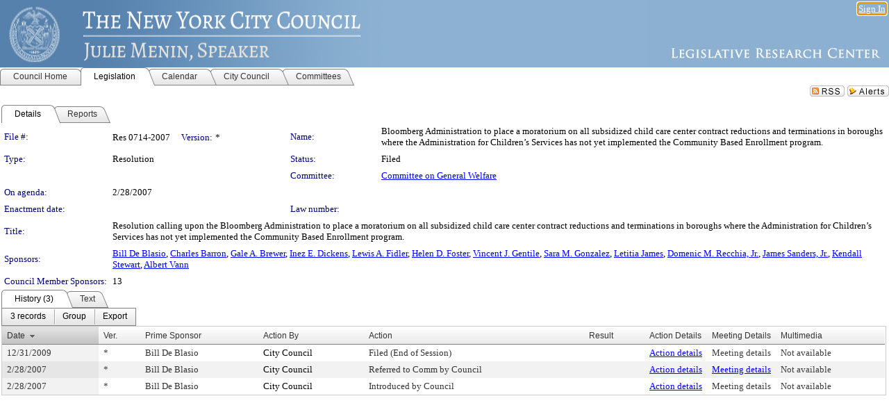

--- FILE ---
content_type: text/html; charset=utf-8
request_url: https://legistar.council.nyc.gov/LegislationDetail.aspx?ID=451195&GUID=A0891251-0658-42A9-BC7C-FB17036F38B9&Options=&Search=
body_size: 70964
content:

<!DOCTYPE html PUBLIC "-//W3C//DTD XHTML 1.0 Transitional//EN" "http://www.w3.org/TR/xhtml1/DTD/xhtml1-transitional.dtd">
<html xmlns="http://www.w3.org/1999/xhtml" lang="en">
<head id="ctl00_Head1"><title>
	The New York City Council - File #: Res 0714-2007
</title><link href="CalendarControl.css" rel="stylesheet" type="text/css" /><link href="Skins/Tacoma/TabStrip.Tacoma.css" rel="Stylesheet" type="text/css" /><link href="Skins/Tacoma/AccessibilityCommons.css" rel="Stylesheet" type="text/css" />
    <script type="text/JavaScript" src="AccessibilityFocusManagement.js"></script>


    <style>
        .skip-to-content {
            position: absolute;
            color: #0443B0;
            padding: 10px;
            z-index: 100;
            text-decoration: none;
            font-family: "Segoe UI", Arial, Helvetica, sans-serif;
            font-size: 14px;
            margin-top: -71px;
            display: none;
            top: -50px;
            transition: opacity 0.3s ease-in-out, margin-top 0.3s ease-in-out;
        }

        .skip-to-content:focus {
            opacity: 1; 
            margin-top: 0;
            display: block;
            margin-top: 4px;
            width: 150px;
            top: -2px;
            left: 4px;
            position: relative;
        }
    </style>

    <script>
        document.addEventListener('DOMContentLoaded', function() {
            var skipLink = document.querySelector('.skip-to-content');
            document.addEventListener('keydown', function(e) {
                if (e.key === 'Tab') {
                    skipLink.style.display = 'block';
                }
            });
        });
    </script>
    <script>
        function focusMainContent() {
            var mainContent = document.getElementById('mainContent');
            if (mainContent) {
                mainContent.setAttribute('tabindex', '-1');
                mainContent.focus();
            }
        }
    </script>

    <script type="text/javascript" src="./Scripts/jquery-3.6.4.min.js"></script>
    <script type="text/javascript" src="CalendarControl.js" language="javascript"></script>
    <script type="text/javascript">
        var addthis_config = {
            ui_cobrand: "powered by Legistar",
            ui_header_color: "#660000",
            ui_header_background: "#f7eecd",
            ui_508_compliant: true,
            data_track_clickback: true
        }
    </script>
    <script type="text/javascript" src="https://s7.addthis.com/js/300/addthis_widget.js#username=legistarinsite" async="async"></script>
    <script type="text/javascript">
        window.name = "MasterWindow";
        var first = true;
        var first2 = true;
        function OpenTelerikWindow(url) {
            var w = radopen(url, 'RadWindow1');
            w.add_pageLoad(function () {
                focusRadWindow(w);
            });

            if (first) {
                //w.togglePin(); 
                first = false;
            }
        }
        function OpenTelerikWindow2(url) {
            var w = radopen(url, 'RadWindow2')
            if (first2) {
                //w.togglePin(); 
                first2 = false;
            }
        }
    </script>
    <!-- Google tag (gtag.js) -->
    <script async src="https://www.googletagmanager.com/gtag/js?id=G-TTMGN2RHVZ"></script>
    <script>
        window.dataLayer = window.dataLayer || [];
        function gtag() { dataLayer.push(arguments); }
        gtag('js', new Date());

        gtag('config', 'G-TTMGN2RHVZ');
    </script>
    <meta name="author" content="Granicus, Inc." />
    <link href="Skins/Tacoma/Scheduler.Tacoma.css" rel="Stylesheet" type="text/css" />
    <link href="Skins/Tacoma/TabStrip.Tacoma.css" rel="Stylesheet" type="text/css" />
    <link href="Skins/Tacoma/Grid.Tacoma.css" rel="Stylesheet" type="text/css" />
    <link href="Skins/Tacoma/Calendar.Tacoma.css" rel="Stylesheet" type="text/css" />
    <link href="Skins/Tacoma/Menu.Tacoma.css" rel="Stylesheet" type="text/css" />
    <link href="Skins/Tacoma/General.Tacoma.css" rel="Stylesheet" type="text/css" />
    <script type="text/JavaScript" src="GridFilter.js"></script> 
 <meta name="format-detection" content="telephone=no" /><meta name="description" content="Title: Resolution calling upon the Bloomberg Administration to place a moratorium on all subsidized child care center contract reductions and terminations in boroughs where the Administration for Children’s Services has not yet implemented the Community Based Enrollment program." /><link href="Feed.ashx?M=LD&amp;ID=451195&amp;GUID=A0891251-0658-42A9-BC7C-FB17036F38B9" rel="alternate" type="application/rss+xml" title="The New York City Council - File: Res 0714-2007" /><link href="/WebResource.axd?d=HkmiNSkKJcp9zYO7iQ4LQenL3JpSZe2UGKB_Pk4r5YQRuZzPsLMsZzwrSvy9lruIl5GkgwLvHWu67vwJMwKSFxUTlVdL05GtcnLDPfablFs-ZjDTV4SRhTyPSYW1NSg5lG_yG93x297US-_TNEi91A2&amp;t=639011840852826697" type="text/css" rel="stylesheet" class="Telerik_stylesheet" /><link href="/WebResource.axd?d=uMHMJgpmGPen0kzqrN8LWYpZovkUM17mZ-jnfMO1-mIpfJ3Mr86M6T5OMXNr2U0Pk9W3KFcYt5svpDY2wx41YtI055hyXPIDrtrd24Kg09JMsO8GiraCk1bp2kCwGMqpZqezdMXXuW0xEV6n7QuSEOHmuyo6kgwFzlOpXFFZ29M1&amp;t=639011840852826697" type="text/css" rel="stylesheet" class="Telerik_stylesheet" /><link href="/WebResource.axd?d=urCACUaUZeT6oPoIZXShbnlgytxq3wMs7tMUnmP4aoFvw0sx5OWFviaAe2ZbWlhhQMX8Mi0FTDYCb8Y-WNvbuSFn44BI8cOyIzL5cbvgqlL7S5R5XTCNn8Q3MetXqXHM0&amp;t=639011840852826697" type="text/css" rel="stylesheet" class="Telerik_stylesheet" /><link href="/WebResource.axd?d=QKX1AO1vX8ebWKfbb4eOTKZ7XgDBItWqLqM672Ig3qQ3HhlG_I-hz_SrjdyOSSXr635e3yq9ulHFcK2kM9nd4YaoR3EZIdjDueENN-Tv2S715C9DxrcbNBHvWPj-Uh8x0&amp;t=639011840852826697" type="text/css" rel="stylesheet" class="Telerik_stylesheet" /><link href="/WebResource.axd?d=VTwVlk6LPBUQNnEgvORazChEHtncoK7FwkRZQJcbGr2BVqdGj-iMW8n84CsnH6sQIOMorYFprF7_7AGvMwNv4z3tzIzceC4LR6sIHT6HRi6eIJjhdKwZEvy_5yWg5u7LkNe9t3Ja19e1HCM9RMXxDcgFCvouxputivbLJtwdIiw1&amp;t=639011840856310927" type="text/css" rel="stylesheet" class="Telerik_stylesheet" /><link href="/WebResource.axd?d=lsHxUYuoKn-ifTgGVgyNZf3eZVw2bqdnrrfBJ8SSWF0J6XTAyGsj2XcoukzmozU2bdmLMxJ7YwvzKl3RXRh794KwnXvNcPwTMFgJz1q2H-NkU9XddzMi2rc7GFYRGxglrSKxgkmfnuvKqK1tihnG7Q2&amp;t=639011840852826697" type="text/css" rel="stylesheet" class="Telerik_stylesheet" /><link href="/WebResource.axd?d=vsKpXOsoEwDUfVug9KOqSmMo0ZYmPmZq9pNuuInW9K8LhCVDiGx-4gStdZMuqyTrdQnKi2y2KGw-JDYkasLPmGPVTN_zZ42kaVpGhkB2gwWbSGRzM94ksIhHXxPA1yg_0&amp;t=639011840852826697" type="text/css" rel="stylesheet" class="Telerik_stylesheet" /><link href="/WebResource.axd?d=gGPJcKA2egeNvbDi_oMTrZQzMPZHhEQ0hmhbdFcuHMCg1mLBd2_O72dBkCkDfQ_FtyfPokWEk71-f0biNDBijcKF2cbjGOFkLqzBLNnzrv7MZm8BQmoKzeN6l0sbKF2FwrVKqiAYBc-g20wgLAmF3Q2&amp;t=639011840852826697" type="text/css" rel="stylesheet" class="Telerik_stylesheet" /><link href="/WebResource.axd?d=Nhf6TpUj19KZ9rhEj2xtdQWB1AE9x3dfjERCbojyAxXP6CcFUcpIuRIjIS_IzCgwDtzHlcE6eqDW_UkCZmMuD4x586LEbaG9IrmDoMtO4sXgHE8h6D9e_UqLYjifNbvG0&amp;t=639011840852826697" type="text/css" rel="stylesheet" class="Telerik_stylesheet" /><link href="/WebResource.axd?d=7RkMGAtaEIp2mKcOqdFCIpTlALKrRqMWBcpUfEVqZDRAcTON93eeg1VWMn9vjLDHerUGnVdJKMZP8zv8YJhqkfjFeF3AJkEqmbxWwem3_RafwQTUXWmkdAR-pgkwzOwyHrBav9bQkHGzPkQG7ZRd_Q2&amp;t=639011840852826697" type="text/css" rel="stylesheet" class="Telerik_stylesheet" /></head>
<body id="ctl00_body1" style="margin: 0px; border: 0px;">
    <div id="globalTooltip" class="custom-tooltip"></div>
    <a href="#mainContent" class="skip-to-content" onclick="focusMainContent()">Skip to main content</a>
    <form name="aspnetForm" method="post" action="./LegislationDetail.aspx?ID=451195&amp;GUID=A0891251-0658-42A9-BC7C-FB17036F38B9&amp;Options=&amp;Search=" id="aspnetForm" style="direction:ltr;">
<div>
<input type="hidden" name="ctl00_RadScriptManager1_TSM" id="ctl00_RadScriptManager1_TSM" value="" />
<input type="hidden" name="__EVENTTARGET" id="__EVENTTARGET" value="" />
<input type="hidden" name="__EVENTARGUMENT" id="__EVENTARGUMENT" value="" />
<input type="hidden" name="__VIEWSTATE" id="__VIEWSTATE" value="cm04DV/c7+0UVSdhuBN1lY7swgHwJ0gW7j4/nvFzeqWlftQ6gY1hpb8uRBuNUHhuy128VpU8oys2dwKwGtuGc9i1i9tj2MemmweWj3fvgl0eELNqSWZcTM3wCX4jzLj8U++P/da8i2b1RZ/Wwy3wstbW89mrG861zwy65T+ChgLWBzYtss4nxwHZ5RKk8hpuVHbUfgqx8Ymi9e5mJn3kYHw7ohfoIC05VojkD09F1L8iK5F2H7PDd6LJqgAcc/[base64]/75fiiNP9TxC+MJGgrlkQUqJeARK1dhRWCN30Bvqd0zDTE+LJlFvF6dc/g9cfc0WruoYV0fC0iQK0+JQE357dHcdNXEk4RsfvUtJcs1s4nBGn6SNI077ds8vVZPoMhgVrg/0Jj8PAUFwW+V/tbiRK8rEHCr/8REZrp9zLfVpsMoplkfMNnNEP8xC9xYLIlwE0ehY2qaqqI4DIyHI4rEAP7b3L6wrBnVOI7vd0xbVMl0pqzJVq1XvEA0n/VZnOSEzJJBQJisaZ9sL7UGjdrvEQUwzyeSN8jxbOV4Omg2v96ujuQeDrwELUtWaAIRKK857Mqo7cgTxo3zFQ7iUSdvOfzAfgG5xWDe+fPqVTA8Ae5skHNQshEHBExeSFowXQd8jnFXXNy3jZVG1aeEYM9SItFlx5pplS7HGfjjRAPzbrH4B9jB2K2mwT/0/4ThzgC0EFlID4OPzLWtxW2OCMQHGe5SblnZaK1iOTu6Msitlt8m6ZpkgGJObPdwC+E0MkwerAt5iDQT4ELacT5CTKFJCmiB83rZvxcba7oHx1zaxYF8rcnhMVkARyIg3TELytzNQvrDqCwNuu2cxffgvB6yADDxQit/mv/wunpbhgDWbV2GXs8yxrs95GWLCa8mnkgKZai4rak0b4zEtIPBXXE7LHxioiC9jiaLVUkNSLJsbYfTPiVnM8qV0WFACQnFtZUKMEdJGXR20izbuTmIgXI30MgNQpVePPyW/UvX7FO0ePnrFI0tVnZvagLfZTYMtnpe92PkcAtdcOwaaWZU/sbqvoUrVitjzuMqHobZL2J/Ar7FaInl7PqSvnPJxFux/E364PDRy6STG/YlXMFpZELxR7D4O6yor02m7fswxEpHE3g0xRHlBmF2Ass5jAva8mBlzH8SSHERUfe2nMA7H4afeSSNd4uA9K6BYi6TJFWroF8TnAkT/87suQRUKdCPkgQweYfpJ+8pdDL2dIjQ5JdoDrC4fl2Od81UYAN63vp2/x3O5qXKalbrvl5Pt182utt8NEmhGR99Efytd+yg+vJHCddU4uWuMwvBGti+JY9L4EJOAxU91r24kQCtt7qT3NFHE6TseFv0FXNOvFRaK1MF1Gp4iwvRRMXLtv8gsCqSse5j6+4C/gmlRL7r/ES0ghYCuVjiZGqgFoz+R2AYoUmtA+czA4ubwfIpSfnDFOWky1LopvYQfXU2i32fJtOz4eVVCsDe/CxD1tID5pSvNPfFOClgRA+GyNAFomlBX7FtO/gDwIM2iRkrNhWZn95eudWTE0iBAqFZPgXUBQ4m+EvJzs6JM2s60g48Z1r+3KDF26ctUbaV5162LtKCxldwZ5QYpGKNq87NyEJhr7fMNZAg4D1zXvt3d2MthX0LBl67eObSUZPIQPR2OKMAp+orCKTithH1RImCe/rFqrJZmOzZml240Yig66aP0D6n9AfmrIuZ6yP9iPA1PuGirfxtweCNNJETribOE9F3lF8tYWTLAiPhr1Jzxe7X0sZ4MxSPsV7vCnrudx+19/uxzC18SqEUNJCVmF5x5fqRZtPTg38/IiQO20/r61y2XXxaZKaJmiASrKK40UEebAt5yaVezg9fA42li7B9Qdq77EY28jeb1c+VTTmVknRtsV+Ly+LJBYrGWumNIzX7NWZkpV1uPEZiYNsSwSjGj0Z7dQmH+MHEod1BTfDoodq7/zzJOqx8NGka+fH+jeRPkBW9cNBHaLd8znWwSGJlcSbyUCcwJijb/xRIscYvPR8yI9jiWW90dSmjB94v4Dxkkkz4O8U8Hmg39xPSLtiVO6YRcTjWLPO4chz4R2wYV0yKweS130ge9W1VUNiUCax0pNu0ZjlyoBUSR50iuvBy9keI7T0azcQINhYlkRKan16HkClME/zYQr3pYiWD79LCYslpdVyNwAd08dCiyBE9c8Dd8zt1/X7EEIxO09koA4KQKINUCVOREQ3sj1FX+q9LtQI/iuNkJN/Gxe9G0WLA4XcwyUD63czPDgInDq67umvmmTv51B65tFS8u+VRC83+o7eP1SrhJX+b1prcu0MCTj6FBux0XT10lJ6pGtzfcKyu6dwb7Hv3bfT5SiixplOLOBJmuhWVB4pnwxyUdOBImZlL2K8YJ9z0Em3oVX/FAEnuvOgsRrZRO+WgvG02fsKPBQi7CyfmIFFOMa4u/txMOiMTpWKG/WBvXbQvhZtvYk380rCgjPDq15KfgerLYYHeReXqcV5Be6shxxCUyrOCVHuNA/+k4dfBGoVyslK6MhoLoiwTLqM63fsflf/HwpsO8VTGPOKcA/EeJgJz9L6WVdbSGx4HquT4lwFIYWqq4H8iTHDh/Svo0LHLaRScjeBO21iPQwTkuMsxRY/6QdgIq2FDH5XnYJh7y5qKn17kXiCiyS5omCGMtJL+ologxjUV+2dHUZWvLVnmK7nx6H6jvnOucfLMEWCOFUbg2eTVDYhg6cxEC0RYEiUGrEekayviqKN0f4z46usq9IYYrEHqOx2AyxKPll2uj1GINS3vYj/hQvxnruNTg0VgVK4T3IVprkae7jL21G9lzRVqTQQ1+p9DfPgAHPIJT7wEbhlU0wL6q4OVCdbWbNomVH+DHaGzOjkmNWhSTR7ACML4+a68btSLLsKCghHMCCKGEcnUoXviYln71VLAZwGWIPiuDIdX9hP2B7j1SYTfMbd0pr1Dvl/duwfVkTR3ox5LBFYX9+mZ0wvidIaLFqeOLaw7/gj2cWgWcmSJKIw4wjyRmd3rWT7FW5iQzRdSt7QPDLrbNzF9Jx443XzAZa1rynlk3sxaFyJJk0DlihIr7e3smpIHyd2jFjzpvCkqgYKzmq6EKIHtozcKFd53g8IJ58xDf64+9I7wsClAtjYHzRv+Uet28fK4J+csqv/[base64]/R2AjYz3Eo05vSZktlWN6kOpgaESoUhcshgQt/iJL7pVOqwdWrtLsmU4XjFvVCTaE30I07EloNg45IzkF5ZZbT4oC6xGZLKoMPHoqWm+QYwa0oJVah/[base64]/oDvtri6fY7mFC9aw7nr4z4BpQQ0z/MsipvVKVPH22WVp2MCGvEippdkAGbZlUEf0XztFOdm/tJ6jRZTrEzrslxaL8HPaS2hb3YGw0cg4WgFoDUMUhhMwZ7cq0o01uGoCaIySa5yFzo0e/KEcQ8OacKqB28JmHbdlXGHodyc8kJu3QOzZGxuWJwWk19htnoiRFQbGne0XCxTanqyrRFtE6IUqxbodj8+e5+SnDZwIrYUpZo+QMmdm/hMrFXkRyxOAK3z/1VAom1BuvfljDkER3XbeocdziVwjzIP9iCa02ehSPmwI/8ug6F0mMSDOqzoxokSMiZPb+jw19QP/wuqFJRimKcJjqAoQr6fKbYJd4kZG/LixUEueUbZYkvwdhkYPJ/YquJmOQ5vsuXTdYntQKOsejfRpGmrmInR0G6h/G+wTsrP4GFFGdU2vTSIai29HMx0c2nM/LHQem+CP6AjrJjFiNuhZ58d/POf9HbDtZuM9LjwmZg1dORci5sPEbPWhFr3ZcERh1vcbC8BakIJ2epOT85GbV3i53nEbAixppy9ESw0H0sZXpMT/X+mlWR/kfidfI9925qYHoLcLxfXz3NgUZujw1Wn7di7KOIQPZcLVYW4OB2pcCRjCXAIlabBFzD3XFS1LDthRgzcjrzk2BoQcq2AvLAjlY6wcn8xDT5J8k+tdK92w6MW9NfB/DFtVXF6HcSDJhDIWW1h4ANp0NHF6I3vzeHjxScaQ/1URKFKjeIDx68gxeXnQKaIdyvU//RkIKZtp973gv6MCqfgRvFRYxSg0xYAiYguLtDbYhI4dnF/csWyz9JXphDAcj0kqHmhF2GroTPRWt/UAaOCbRvawzIlHL5PehG8X8uhxd41sUyiBg8SBPEhLH8hyZZsQkdflzzjWcHk6C+NT0AfFsLTGDLZxUX8uDyZ0vmf+q8cc8e6JnI/aF7qpknuGPz8ys3iB8C1WhumNNMlQvSy87SA5iNAinV0ATse2o5gejc8dQCASHZOs67mlCf8JoCCCDogt7f98nmlz76CZfBpIv/3UqvQJ5ttDqC/K6zw9SaQcQd++tO3wsuoknvszhSEn1wNIcEvZvNaaCxDPzQ1MyNT6d4seVhZJ0DBiK3e0GL+Hd9Jqj4FCjgAmUsc/dFmm6It2i4DcREQNvVa7W240x4qaYg5ayFyTNLfx2oKfmoverROWAIs/554OvI+BJIdBB4Db+YFdYo8Y6FLvIO0ytCDaZt2KPZaYx8+A5DQ6LuE95UiRN5+akio9jsFaHI/[base64]/Zq7AVQu9EITXVInMFhr+g5T5wVAf7wCH3Qlx5aDtVgZkXZhUpEqzc1cUDIVj7fi6yVj/3H0iysSHBvViddO85kZplw7s9PCFTHOKc2dPhJxQAMtqbayK2MB0BtDpf3GDn4ANkZ1MFmxC7CQ6eq46aMusGpSn0Mh57KdaPL1upZRHVQ5PjNibWxxDOx5LCJsQjvXI2W/jnuovsmZU/6uD7olM3WbFcYnuxWZz2YtVEoIpCCpw9GpNjRwUoFfPzufAZHCC3hkABmQfZI++Eom8YTVNG71E9P2MMNvvLV9L9GYTnRIjenhT58HV6dAUOE6cV8gwfIvMBOGk7E4N0lLq+RqkQlT1crSNDHOwYzpivqI73E0TRdwkE7QbrG5mmYDETcl9fa+NwWv/kOScvYhgikwpC9GYJdaQhfPsGC/K8FfTIE3OExfObRFVt/84+DNnwlo1JuqbjMrMtLIKCskc1qVMUG1fykNh/gpbHDCjKRe14TUdUpk+8CTfWSwUhzJNlBqCTQeWVBoULal97QKKJ77oCg0T+scahfsJyyUtrnERPcsqNkr9RWFC8xB2kui/wTBZSCWJIoaY1peC8km/DPa+uwwx6LThMVKdAfQT8pVTX+W6Oa9DhTZqYJRIbezHgVkTQaaN5smZjlAoALQqR/lUSe4kl4057AnSScyW8OCX4iGk4AI2S5FPRM6qrVe9V1uTXl0f3fzrWI++d9ciqjDNLonXcoxSjGtFaXt3vd7H0QbkKWDdsIvTgNXgy+rOpLZytOur4TF+z2rfULbtUP/xVwnzuNpXulnfN2uM8ShKopCMHWecVh+cMDk0AJpyPxsHZTUqIrIo/dRoArhxef+p3GbckQah98x6uaLgqhXCvNj2OAFDRrNS9eyud93vTVM+b6aOuEmFLhZVKvqP1KRh/NXdPeSltSq7/w15dqLu2K92NFH2bUWKhfgjRzgpjnCKtxnvE2GK4HiFpkVvmNvaAnaAMuagqEaPQtoaZQIA/3J49q+8O71d7AJuo9nY7+68+xd75QRxunvJNmbwKs3+FU3WtBAN9SrjVEbzrqV7QayHoIzFGj1VLUWuZykbq1/k1qFkvR6ukWti1it9M6/lJIGTNABcPHkWNc0c+lwLEAf70yFI5kW+XxF/rsoM7d87ormzvUUwMEHZt2Z2pCXW/5Glu8cZX49eQ7p/RmDgugm1EAIeu62g9bXTvrTlTEgm01oy0gr1Bl0xHlnwEIoaWg1Dqe4Wi2dx/8jUB7PbEiKLkqU7Rr1vtXRFsit4j9sRnFB/AJDh7cK34acHESDiynzvu5lyGuJzh9GlwhCIJbOLpOSGRZ/P84HGqyaepYc52ID18uuMp0AHUVlgz0cko9W6QIfV5QSmGEtGGcAdxxbVGLlgRkitp7mSzIWF8bxRdY2FIHnvhKQBHrH/TSftsSkiUwpqAgkxFzq/2WnF+HvOZINvUW0c9lO2B5EGdX3LZh7HFDgMyczpTiDBKpO+Gl9bAdj7mQAZbVVTNdktcnkL42lgtriAWzuUtsIhZ1Gz4ijRVIlU3vtIY+LaQvpSeBOhIGNnMxC1IAuRxkTBU5yFhUnFiOcWh1oufqffE56FiFKLZ/axD1ykOGKLzAZ55kKp/AfoMNju/YP+wUiklCxWPLIkUZzLSG6HQ/a0yln05lM5S9Brh34PQcb8fVuvy9RCOBkuADKGcwfgQDnFTuLTe+HVPi6h0J4lQ9yc6TIfq60eqobZXqX8xmQTAHvTqohBArura7hQdPcfQqA+AHch80GWmbnFdfbm94DLXoYYBvTfrXsQiWyl530w1cSh2sW/LZ7A5Zz1eN1wayXiynEhIQC+qq+E8gYBIPi/1L+9+0GVuw1avWUHBaWuffUW4Lss5tuT3/BeGyxc5VFRijursHcX9OpMJF74mtlLMJ23MgKhGT50KgJ7ElTNJxj/yMANfLg/iPB0QgjHlWox176hNcTlmyy8i1qVp0jvNJSpsgD6FHi9Dh/H6MhfgCs4XastPw5D3LoDRrLdj98Sp3OA0rqK+8F9+q43zZTIRUb9bXdt/LWT3D3+I0oSwG8UX2l8QCEpBLmX90kylOZ0Fpqr0qBNki3ozuCPSO8xOtNGgA7tAqjl3xDtou6NvrnQeH+alxX7VjYY+iy9a5eZyA7y8uCOoBgq+/0+qTsTz+nKrmDS9zOBvRPU1LHTIslmRSfoEyGkMeBhAOQIWaeri0s8/sqOY2XQvhKP35pxLVe7hT4vWYwGXVRRwRGyzY+GH4NUY7XvKrbsrQ0VSX2yvE2o4vhyldj4Z/WobKtU0QUqsWzpYfIEbS9XfZJatz31Py8ULQxwImugkW1EXApSJwWKLcFbBidkS7zOL7DaWn6vNCilhle1octJaq0y/QQ5ts3d9/ywrsCcGfsk2vwnx0QlSXNjrzQcpukjBdPSWZEYpLYu/fD3jE6WxcctZsKxukqffb1NpJtv30EURzvVlcTlYdjg/D6RsrECpXpM9M1lzn1wrRiLToVPEKeLOAvrbGs/mFHtWiJeSZTMzyDFrIxFicD/[base64]/Wksv9t07P3ixtRPCs345BWyTxDVwzXpSiVJ1fGrpnYuBxkrwFKWf90NmT72J06F8gZ9pdGRIOZ9VxVUoFx6hkNB2RogskVvupok7iphewB63xdfMhMRz62BAIVQAgG0e/[base64]/2aLkbW69A9SQVWqnK0EimDbgoC3h/IoPpEsz1qG5H4tJSzYRftDCxkU5lGwpJvqo/Wsq3yL5OC9jxRkm73n5GLlI0jBmpCX9tNAKzGT+pyCyKb3jKwTgc/7H/JURUQj7A9z8Ph/EcAzg5c6szApyvcvEuLOOfy5FJgKZCLKn0n+kgD4mRLt2KGnh0yNCi400ARkuRsdSUKJsO8RMEbAtIX4u8qeX2DUQqH8fVZMsPAQ4DNk5ZW/gtLdTMuUlkU+XieRGgWvvsLs12zuZkYF1Y708C3P32Zlbz1UuqWRcJdmLcQ08lG995hrhnzNjRZsuueU3FFEOZC6qvWpaUwLbMabIPKWFsj6SlBdgpTi2SIcyfoeg/U5RP5wINBKZ0FS/6sMfmWe/JU1fyAaB/EZDBvoLebO2aJ0Kvmd+2Ab+2nJe+nLUKRWhvlMTU2AXtc/1/fFaWzpv6yJb4ZXOMkyhV+Lpr+fjHFNyI1ovXgVDYICBRfgguEPVE875M5uzaSwsJCbYCytsBaATuqVgUsLQ/g/V2F8rsN384k+I5cG2og3jhdx1N/WMEwaIRfnDEp82oVcfl0w9CsluzCdEbIinRS0SB3qCDyL7xNcA6+exbrq0VJIFdc9+Fu+AhKEALuwyKO9bNCq5OPsFIeRKBQwDMccWYC0is5SBe63iy7PHiBVZ1Zvu5brboRinrZFx2QTVBOCziP2n8F4TfYD+DHGq/a2gPrDCA6KxhLUWctWvxK4EjllpRwRNjvt5NwdledOsYyE3Ts90Zr6v33Eqkw+W15G81ppCqLQ3vnY5UOb3RBP8++gzQKa9wjD9kM/Xdzua7maUF+rxB/Jg5PWpy83fsMuvV/cfhv0E13WOt5GcjeN60qWMuq7LmxuR1FeCkHrNo5I6sBexAKlH4I7oq4GK+c7HbAg9hogran1TI8Tjw8qSVW9hAHuTLUO7v1PJfSMn5KAdMmrJjZXRfa+sfCcwBdadIAYAXKrc/rpxomjl9sF2euVHalEl840APS9vlJW+k8Y8WaFHdbz9zJDznFcRF9PfJm2VX6Troh/hYGMHjk2fMDBhd662r2KnUXt/xlO6M3F1dffKRttEu887pOUnALK5jwtIzcifLjw1BS6Sdrp7seF+U6s1h8iN6HxMRIq+db3Ml4ttdjGYFze5V4aI3ReWJngHd6Nt5hmiqcE956AbS/nKrSEd+iiOf0xye7d23fv7m1TfSFvPGGpPTQHO3DKDldtMorNEVadS7Yz98ypjQQXq/tRja/HHlRAOKD/q/pLYHL6diBeV2Iu4FLydKQIUfZOwZgi9+uGAdrObJgJiKGs8z/zERWDl1t2aoUz/nI+evQ1HBLkaj+RbJ65Cnt/MdMfGJKJgR4e/8FLYDd4dLayO91wpgJJJLB1bIYXllillE1/d2hkD3CfJAu591z+apTaAs/uLoLelvhxej7JIPeTNtKHo8EaI6vIIWy/8U1c3FHAF3lB55jg+lJBZ/8YwQ0elv/amXeMdJuAo0h64coF5XXxKQZ5OUsnI5HIm7DWmLWF7NS+G19hV9LoA5BQMR1bS1TRpt7Qg8aiCZ+OiSBWm3ROPyqFueix+LvtzXQK0YJiQV50fB/xQRZAXiKsmvSKmoYWSK8a/CFgy+nJhGEqLZn3tqxDkZgyI24+1mOyEs2U5acQoVLJAGjoDCc9nnxtohkv80jZ30Zj488oGvrP6QF1xQs88b0zILzqhNdcT+9//T0wugVCYsd1LekghJIsJ4fS2f0MFgcgU2eCYCGM3DIEzd9jtaPonaGypDv2/qw1wMQtQ4k8cgpny+HmDYnTVV+E8wMp7t+oa4/sVJpViCWPk7qFoOGPXp/4OAFE3Yj31do7D7HEgqXymq5qrh2jiASvCOxPxO051k3MURKAc30BRgKtJOtEKO9kKWbNb2wjZpb7Vwlp1P+Ms05LbjB1vUw9x5j0P3EQQit3hHqCmNtk0seTHO5aANKNBWjvNlwTZx1LjEoGLCmPvBEkGctMSUGWwvuZ7ujIHRfTIaJ5XCGr7TcbqvFip/l0SI+eKqaIueMmYFmnc8EWFyrhJ6jE6Hq9E9A2STE+C5c5Aj06aTZdwgaebVtw1bNchRqlFsDiVQcgY9cFlLqt9WpPV32gcrrvxM6Y4UYLyzZoKc0FUmzrb0/OKYsT9hXD294zF/mLu4p2r4mN0WQNVr20KFwBor6GBotA0POKBVC2KuzLxsEyWAmNx2YXF4Mnma0Fpkzyamhdc5j9tn3UyiV2y55pmTaArHYP9rVbZ5xoj/+WJWMDs3kNblDTpOacLVXPNF07+ma2Sw+QISexvSHZsdFAs0f+6yJuIvky960pfUY91SwkxW1RfquMKKORRLKfgK4yqwxTrsmuS6bhsT3KQFqPQAMnUim+ye5nNL85R2yepJNg12ZvDYC680inECA23aYEJB/obMi8tQ4IOO6G0c6Zp1LEK+cKZHOoUofbMIRSs5IzVfHuwSpuFw2snlbxqmIYDm/hOrsbRcd+SHmKltdswJmAgIXkTsmvPSgGxnMSr6BjfrBnwaIAQznteae7FPy3G6vzBDQifiIhXVmrL3ZuiFoUSJ1w3AJ5ZvPlr6ItuBBgJIsxbt0HVDuSt2lkPCKCuuaUWEo0kWPCy/9vQiAL2ZHCqsa087N4DVwpZkhxVrg4lB4ve1QiSc0IIIdw4uLoMG5khzLWFIxfGGR4ndM4xsknWbKtJd73CvkHWsntEKjgMFj+fiQTm6GCuoA3UYUlXCCTiLfu9XWICJxG0x1hG2WP0THORAbGm/7txcf+MnOg5y8qSN+DxSyrDbX+lipetEMdxMbO0sdux/XIss5ImKzi4IY6dgp1ExGgqB+H1qGqdIzDBiS0ftplRt2BnqpBlFu7l5Ck968g/Az0N8qQcOoEMw96NfPhx1knKLRLtIwiae6mQDhTn2OVjI+2eyrtkVRJn4S5cAYdqTPbOUh+L0RYEAbfZVUyx5lwGwWWlsX9d9OKtHjjQYC0M0sKt1v8h+uO3ARwd1nIv4dpTUrfcPDTEO/UGbWJ67w8lQt4maGqPJ7KaTheuBP7+f7DfgWkfoaSzp6JJz05M7TZ3VND5NI5Z5fodfz+UBUh31soEgZec8Avc5GSch8d+/HlpYe+PayrKnzTjPXKS9lxcy5mhH8wbaZy5RIr6dQCaHZfX8sHlu5GcguAzJG3lquKhdqcVrBantQDX9WdkJW8OJzUsGd4LUyErmGrr/l/Mj72cEhg9WEgIeqjyOc8LVn2c/bZdAeN8XD62AnbLNC9MubPhXBefPfvwa0esm+VIY1p/PdbD+Ka/HINLZT4QT09cIRMY/hB2WKEMANKKmmLGVeyYWA/+cjwAwKPC1L8PAi+K9v6Dp4qpDbXcsL1Cg2Hwg13kDflJT96cfp38IjrK5Sc+7xA3GUWCKqXxq3IyIG1vhzlPUJs0wTOvy/6TK0Tw1JmW0pOqhC3zCQJ1fEMeY0pVvpnmDJrN6ZQKEsqws/TJ+T2mZf+K2DNu56kSgF8rN2WdV5HETLzOupBsF7tf15fMz3AGe6IUkMxLjlG384Py3T8hZ6px7FxFEtUAN2BJ68t2faeQNeygFFmcb387q7cjwm7SYu2KNbYyEY9uEhYbbjmMxrGw87cUb0w6Qnybo/M7UVvNcnRubbA+ewxqVYAa5RSzUQVVy63QgneYlZKssdUGOzsIv9SROg4efPB/mrQwcThxgjYWt9YAf/+SlAO5YFdgv4wMTdK4uorQrpshxWZfSH1O/ecCYHy08mGF+yl0Is0JsBrgp2a4mcLyEJutrQHU0rAQY3phKXn7ERJbSDuXbxGXuwSOL/ZEoHhH9nPBo3rfo5lGly7LFgUX/rMijlYntul/Zs+SwU7KilfyOvUmq6KUmrMRSvOeB7L3g5FvKIIYj45E55qRJOmOTYT/bSYY0AexxG5NbwOxVkf8un4g7rBV/vp3VXKIa8qxc7NtQifEkMXhVwEzQ9MEDk8xiTvJ+20kVjpzUyP1tbqSkW/6YXU1AvVyvJvYSMGhyqA4cgEh8tprhjF+BuBhVYfZIsbE5W7rOL94/CU7WslESLPCbT460sMSOunN2CUb6c/9H+tt3daHulOLJyMLMFhtYUJJ5qDUnrG2IKSYFJlRM+XW5Pf887owLQx159r0nVF506k34E//sO50VtVfUHuU71THrKsRekYbT70EmFqXq7iRU0nmjyehsN3Q6j/xEct/tLY87FXvUSc6IaYc88Mqf3QV1LvpUGjAqX8RJbKB4tHtn2KF8g8SIFGSu8UrFdQZu2Qevf3hf3sLhFXb6fERRpYW3ab3rS0+zR0YJNiJNvH9kzNhN/3Z7xlKEWnXIFmdw/5P/W8sw9uZJ6iBWsaDDbsIO05pEi/BDMTB202HY3cDi0MFHgcglizbFgqHfNmhdfNU5lTNQY9UezoZnFvAB28hPUeiNAtO0+xZQ/TkZmnIrEDSwkMIAajhy5ykpVNX9B5t+oi9oEaAjpmz0g0dpCWxKxDQtwGIoYnup6Pwbk7nwBjuZajJic+UxMvwDz1HPszq3w06FOB47DTllCmln4+kipSn67Km7+XKAT0iUMdqtjatKbMGDZ7oR0gKc+Kd5jURuBlfTVzf1OBlDtt8PMLhjg/A2lbEAmAWp50W1WPwWUJ3e1epRAjWhVrgtgQ2LvzO37UCq84sH1BFlpGtuqMIfepvglH/d54vBqL0nL3yp9Hb9Y8vzDbxHpf06z2SKGlcFVQdo3oE5J0OVBrvZYY3Q5NP9j9vHcR9+UM23M+tuE1nJdMsekRjrr/FvxlbM4bQDOsU/[base64]/X1iKYAUrMVklzSr0shR1yB1A+h5hYFfYh7zdsB8jFYlM4Etd0P+ua62hIiu4HPBsPN0vrv7P8aoWZFx5lTf6RjiB9msx1Ey/2MpJtg5YRJgl/fBCGFRGyegLCyVy7QvYCZmuYVgChg0En3k96JG/1mGPNOpHLn/XpEt3kcp2WmdA7K1h5eLEMyznfOblSajlgeTuolIezp/MOFWVbll59uPjXeBW/GhFgIsCh4wGIk2LN4SxvYeY7w4xP3GnqqLR7HxW4z3bZQ/T3vAh0gsCacqhHlWDOhFlHa+IvWe4CPH7oPeRqjBs+3gPBqMPu7sRUb6zEyl5doeln20TwXgozL+vJy6cdskhMX9IRRdAnzXU5/qjueY80rYJz0+iCcleLeChhrI4VqEM4eexafAdF2sytILVBFKI+/gc1yjNZkzE0Ae7sg9NBYEQDluGb09MGsJS5Z0marU8BY+ErGpR+ZnKr/[base64]/7YQfcPT/1t95/GWnZADdRj9KqSHqqIVuboSPIIoa/pQFklZVi4qyVRBVoXtQ8StQfW4WzTAmWu1EbeEKhyFp1UJOiv3Yrz9ubAxi1on2gmStRytaBHmRhVn/eGYUoMk3w6INApSOi9ufvOmGLqpIm2fd5EN7LvrVG2b1zXfzATtXkx2Eo5ovW9SlI1NLm8xhbyFldf+fFNwle/FXfDE3WgZhmqkIT4fXW+e7EYMRT1Qmr1NQWBAJ7Ay2Hl4bcKFBu0Ic6HX8g9I3O+D69mywkBbMt3miW75Hgjqalu601iDXzYJ1TvpFhqBi6BDZXN8sizyYhwFA+6mMGRCM/T0F3SkwOavuJBi7HM0r9plfHLqX74y+y+fmkH4hs1DRO+gO9C9mCQuSGHsiBYsKhuvQAXURUL0wXD9gwX33+nmD51UQ+GdlnRMKxXDldyYiDLBCcrTLoRvbodRVcDTh/fBF/nbWGIGtB1s/JTRqY+4CPGKzz7oKNfjmjqnf1dMPbluLKLYDUqKsWb+l74BEV7yDeTH8zA8dbGbnz+/6TXoIyR094Wwb1m17p0xpqIY3/6H13JMeuoWNPom9vV4phT+zm2D6WF9tYQJRmnA/LbZbiMXLl7pYfiuztiG2hH9zOg/I1mg+nBOsjBI5B6pAD1oqhzfB6hfnG90ZIIn+fF0C0vKYhNX+KEwNt7Z+cqQGek6eVn40tsNWvYTfPiso/O16E6fzahRzRdNPl0yI3PSOTCPpFuTUiTyhEMLK+/u9MXU/fvjql+l/oLAtLIZdBTyTeeJizFIzoU0xz1sVCA+fWz3f4+793fdUSkN2lS6zMtJtC1CKJ+LD+qPJDkA59JHLlcjN+u9HYgYslc/VJirDmo9+aVtaIr+vnjKiohHye4avncxOs8E2+7FcNt61Nxeh8EcW7vX4mzoDZL/DX7B1eRT+69nfMLFpFwrKK/kNlvDLFrqLyMhCSz3oTKck4c6cEuf1VE6XhQfPtICw//KyrMTev100eb64Btch7AzmKRuqkwiTrCQcObx9CVc8qPlUcf7W7kKJvRelp6mQzSA4asBRhmI26HLPqyclU7yf7wtxejgIIuwLgj+h0eQkHT4IWdIfMTxmFqTKlib74039ZDJW0KJqajqlTlGHQuD6d81xAAAfE80Bmi1uO/v5kF0cN395N7nUdswdvpDBYEkYy3ENVInoZUiA+IgHBRBjyshmU5AFgOg4Avw0vmF5ccsCATtV1PgTnjU/0o6Ip7o3SUh4FWKIaXe0somr/Vb+ycX94Ew/URAcqCMDyKAfM9r3/+sMn3NGUzOm9stALDh7Rt1g4ke9/ac1iZnszSOmF4wURaz0rzTemarivY+XQDZw1HUUoYwxXuvdZMB4NeIbFIPR0uFl+1YqnEjgl3vN/uYebNwulzKwluxMeuiq0wGKcGsXa6Ef4ttwWOWJ9ccsAW6lrbUtO1wosQRxKUAiJffYt48XdNaRlQbj4Gnz6pfeQh6br/[base64]/qrEYtF2xFwvDoABNW2xCYiA4CiXR71s6+yIb3FZObUaCtR6niczdRa5IZhGIaSCU2B/paRq6buU6K+5vyzPycuuuTckgdrCJzUbqgBJhdTSaOQWrmy9ID4MH8DPNdN5CTJ1RvcMCskrofpI1Azf3jRQ6JgOFS13rvBcVMVcvBdJvA7Timmw6szk1pn+bnhKHm0xzMyRUIZVa22TYzKghnWQA+MKxWC5lv+Fnir9y96XrDNVWRwRnq7/WOW3SXttOe9nN9uDOFYwUI3sK8hB+mrXX5Tq7w7a2lclBfKg+mhDjN/Z7FXDKG6vuaFAgiViDOqh+RU5FOnj8G06GbH1esYDxJJ6P6e0NMbpTuYfvDFaBdLDotPS8ZOrzyOQNyYr99oYHXWSQ6/PE3kzPHnHHVfow9+9Sh6I92Vz7qhTGtpaQpYqWfLV/7lK1cGW5XYMgqxuPkeY+dDWa/Do/XZxid6FsgkVGZ8+rxRPFBVv2peq8mrYgsFU2F/8Offk7vnHcWpCl/rhO8gRhwZHCokYuLGnnws3ZRZ1SDxj+6r96f4xdm05jbaXn1w3x84rBZtx5y1HKEnt/L+62OYLP6S8g2bd+iqaNo6iAg+BWIRqswGrPI9qi+2T8ruuqjnOiVyU3ZMp7IK4OiWZO/OXt6xp/ipJLzA/62fVb36ZNMFZKzndT5ZL+m3ArqcEAER2XOUuD4Y5r1mSXO7gbcQLu9UjsuLbijedca2rhtjjSNCOSBduJlmXdNZEE/2gERl6mNkCjqClYSZAMAxeeycmsIW8eIaZm40F0BcmKSTUHqBxDQqFjn5cfcgtTmH7/CSTcijBiwmNVpHFzpnq6ooFVENh+GMm7ia3ZtQEfxVyckUmUYhvCKsAH+8PFtOLVAgmedixU9Tp1yJBK/f/caRz89PRdKQkHDVD01VFl6UEEEfxRkzfue711ekhCSODsZcBhn0/uher8ZKf6oyzccrLVUtr5KbAQuDPkhSUwsiAaHXImofo0UIMN1VT7DCw0sDZ+UBkAiObOvo/iMXbIuTUtiEnl58/1elqJEyTqyaB3Vl0wvfVVYahgHOna7cF3FeIuHjKzI7AnO6aHtxJgVeO7IdVlFxoAoEbHL9XSqPE6dfegyiiA4kN+YujEO06nWBd0RRBPZ+rSOobHzMryk/R1D+TtlX2v67HXkML61z0wWvc417LcL4oU5IFnixv+2Ur7/LQhE9MBdu8j2qJrC3R/pD0Q9PafVCA+tYTgNbTzfpe7nhpAZa13pvGBs1w1PPmmewZYaodaFf3cCAEnaJghK5yiZJpJav/iNFarY+ANksLCM6ASR8oZN9xPx7yGkoYS/u5fWpTr1VOsluGOH+ykQw8RgdZ7v6NeRad1CRHzzx6IsWPd7+AOxWC/o0bG0Gft0xdvBCUEz39LtgQvA3Q20yX5ON9QR2yUUYL2Tj0mwuhQWHdmRYpgYXvOyU0sBDGeG043URoJWbfL6LZ9sKRrg4Mgm6JWagwIYdleDiiAEEd7fGRv3yzFbDwqO+v03Z4wOJAhRNz7bq+sRO3QskQM4wj2O2UcrtG/4rPW0BZjenjABCR6pR1QtndZKVafSUXvysGGtVcSNv5iePOT52ZgL3rFy7DI7GtuVwKPMKiLJ4EGJUBVBiH1yOFTsbL7SSuwlQZ2LDXkpapK22PENX6KoauDHYh9BRElPbp6B+I/NhiP99J9glaMaTYj4ga9/ETXW9QIJ9Mqd1gbOHtLK1Ssa7LSFDmwYbqAZ3sckjQhkrdTJVzQkm0UPMFe5CIYPEhHzLKJ08WjqME+NWkQaDtke/oEgWgatgX8KROux8+IYlnWO3cDYODqQBPh8vA/oKiwvKkt0pNLCXMbkgVIxFhooUj/uVD/[base64]/[base64]/[base64]/w93GCOqCqxwsjViOWHdyKoFwIf5yDVbheA4h3OiiGe0uxv6fwYC4wkskluANFnhsX5jBvGgXr6i3qp1uc3XJB8PfKcZpdRk0SnlarQKLT1WsFCN7fWCmmcpMiucRB5m+A+NFPIkHHKpmq76ZIFgb08kiUfU3wffeiGWvuadrqottBxJ7viv2HOJx2rLtDq/fXvbfleTpXY/Tw57erH9ZsNUTeEN38KbfXeXS6GfzB83+k4NKdycECPIL7vDevwq35+WSJxTuuFUg2+vzr3/xi9l6Ge0OnddbFkuKAI8jnG4oi6wPNlfBEPYIgMV2dgnlwwLNvUL2oI/[base64]/6HYShKGlkhD6n3pbVURO+UZ+1yfO/7XxpgEDUlztiTrbikoX8u8+YNx2ffMfU64v2c/j7Hy6gnPkAwTk+1IWyv4s2bTrniAqPWi/R9Bsu8SA4MQ3EtOordBrwFC8NlExCiEoJRYx09J6jTCMBVyI78CVt31ou0qQO0xbAATodv2ubztJ9Z8tIsNcmnoXZWU98tRblisu3qerF58SOa27YC1Cn0d0wL7Zjqv3mJZxwA7/2072cezHbBMJxskCorLCgq+s88/W5LTRnmNhzfyREF5PxewVywynHI0EirjLFo47UsLy3bKYvjyM+35SNV76tzPk2XwR2ozGiDaWImpdHoWyNzGDGZi8hihGJd4XexMKhmETTyRGB3uPm/CLLBoZ8FowN9nQ+bcKM+tG5hJmOR/4ShusokIPN8UxznGzeuU66dl0T1QFYuZrcvpwiM/D8C6TXlvITyuAPm67+oH/TqVFy/MMP7NvMSzK/cuk5DwFwuYCEwM1OG0KtaPFSnAcAevRTESXhFLvoDmnl1YkbjohsGL0wkVNY1w0jZegoIYtLWgat6laen+gLW3N+U5Va5lObKsMZ2Rk5PuwCte9TaRrBzd+yghhZbmsYsA6CZctj3zscA0vMG6Ciw6BqZqA/uDvGHRzvH4ViWSEC/2jA4nFjWJ4B3brdSCBroPYeaaI0e2ho3tsZT0rSR4ya1gUfnVLxO3t7NemkK+uvxX8bYV0n81uViKAdVPcgIfK+PI6R5lv9Xlz/J/gGhB+Ylhk7b47UDAr+FXshk5VSlHM+YfSxq89Q/uASCFfdlCpCtGWyiHRdr0Z2G0Xzi+a8my13m9Y5arnmyO6xWX/coAc7u20erNtXPxHUT4qDqpV91/JKO0PvsvsaMZXT74w0YsPB/[base64]/ApI/jJj0DvMPsfgNz6bsNOIq+w49mG3e01oWebwnyRueIqMut4hUb15A+We7PMoPi8dU3eg+57p5ClDPpHC8Swn3IZ5jEccallbnRzrFmulh/ghOQmUMa0FzmoxZui/9YUcAgN8TNJWAgCrXxhkUhdqFWris2TKidwqBXboNV18zvAw5sebhMmDNGEQjHBP9eu07O7jXzC2xnwy8+rlRXBo0wdccFaCQ6bc+Aa80iOFfpUvJ0O2AMFeVAfBeEFaeCE3qlSgVLx4q4tJ/AzdkpxFyF6vtkWcZIBr9hsglK/YufhLwXSHl3l8aJgWCFKIlzsMKoFA7kjQvLqqKOcPsrclV/zaIIuPiZcXZRytpLDXtThG/wAX4D6GI1nQWhsehw2iGvmsQtvZXopnYTmpr5KP1yT5W3IjLzajSIztt7w3FOA1MpVWhAUzGvn6rJRMRiHoN0h14WziL/hqENKG3sNYj8CwbV9piJHgAEtsqsowwTZZIKiUQcSMnF5KSEkkTbOnv2447YxES5Cj9OqTJWnd1WAczVXySfRWg9hMsIzuFTdRab7DsfdNa/ENup5DasJlB9cSLMhVvB/hCFllsPPJn6hRn0NWx/vNcPZbjBZygSdx8w9IA2F4BE4FKXGcBuhJ5AWSXEufg6cmZcAYlwlV/MAdcclys3/eerqRkuXOBbbbfPufoN88wia3cajsbCW0d+xxen1Bq702lcFy74A3sa1hHWfS1TKNDa11Y0X+2NGT4Bbakb/4cras7OQNrhm0JvQcqj1ECtz8cwUtkPraJlFs6GECa+5vuI2fJuJ5lLPEOlCVpTiwg+w7HkE0LRTsV84h80N7tRR4waR/BKBBsLH99UMssYMpxfzubICObzLaPXHY73FFO5bTq7ZGNq2WaUrZLbwDAddtE+N/TYM5pxL2FQWUv+JqojNIxPZl8ENggM9/LEbw1ICd8+5lazBsHnl/aGvjI67j8QL2KjJwsB9ObKoOBm8BOThhtPNilQ1rDwm6zyyQUA7BbGNo8hcEK50cuDC1SJ3EUOYyhnfI1wU4Mb+HoBeRkmI06zUphhAEq1d6e0uTVRS10s5SHtxvLrAcxRCcN0kRmS3000qz45Vevl0kOO/Tqt82tQoM0LgFiGrJ1hUTHwJ8t27XgVw3VavWOW6Raxw7j/eJ6PKz2LOnfsD4lPvmYRuRbb9syp6lxxhK8Xo7oKrBLY28PMbokIsxHO6tONGEX4nHR22QQYOraygk1LWFt9GC/CFdag7hSVPC0s5VXloNtRdd44wOCan7buYWsMsqXamKT6QVazMTc5P8CoXKG/x/uBD6kncBpE7gRTBTtstRFpXT8l2LnpCw3K0TAUdcq3d/pJACmINvBIRrz2DXPqBQMEjuKRiqtIHqh6qchSG0nuYyleKfL8ZqZQGYIwXmpMnIQ1qDxUvfkx9AOAWI8ZapnDOREXeoIxp7Uy6dwPYjvF0f/DOnzigHPO4Xd7kGcMxNkhbbmzVML0LIienxKFr3mPZpHAE97p4nR6nJhJVEoU4HHR93eBqDgRiQSj00PpH+a6neVKuQPwro7PUZGa2CPbvm2QUSt6mAHgf3V8mXo8NSObreyDUEPZ6uG5sNYJEV87zwOYsBEF5CmTOloRGAlHhE+m2r28mCHYcQLy1k1MmvjLr/LGz9FehTHkArkCuqRImMmaQAdxjwmwo1Rf6YU/80Szdm2qy1CNx6KVCaLeOzNy4iRMfAFzXrEtEZxxnD44AWrRDV+yiIwTRGWcSoTkmGjfMLZJWR9nSgxg8iJEnBS7fIOGeB0YlqA6OHG2199V1zQTtke8l6GLx0ZY83dhIeqMOT4nuHL7qCCKOqF8OFr0GB1S5tj/QDsv50Mosj1bdsa4Xhoqxp7Cpb5oNwfZM8SCBZW2AwCA1gYepOfUDB2y2DCbEcD4IhxwK4achGSWVljIJKWmQPhrx6VFkY1rhcuUicSub778R9TVZ3oqEMzapRovBu23hy6jWuSOo40xfKuHbRlhmRIyO8WCFEsRHnCXdB8A0GdbdUE3wh/MFOJyfWkFwH7JIDKYpJ/Ok95UCyQu7JmCvRNDYHbJZyQZb8gL7niW/z+hCxh/IGnAQW+iFhYv/64fkapJ9YIPjdjU5sfcPRL3ZQ0spbF5ZzEvTkwqE+wk6tec3Pf3J15d2fJMzJ3q9ifGVlMBC/YugjdoChsKvRPVB4Sg6hlZIGhi6zZ0oUGDHB9kvEWUDlLTNtx/WVLE3LDTRGGyn54l85mCHUp6CrXkJMB/DiB22oPJ0eCsmr5QYnHae8/2edICaLqAuXw6spHoaRrT3d8j3p+XFdu5cGw+ChfxE+CGTbQLcCb9RuH9ZcUPPXCngBxsUpEFQKkr4bsZuYd/FfT50c/t0vYOkynVcdA9O8cRnNI8+GqfibkG1meJ3D92XuXgc8AZ/4fBxWjDXjeIGuU01iwK/X0MHprOWj5kkI8uUFsHfmmaY0v9f1ZYvtX1eB5mGnOFcTImva8gkxubUogb7dXQm+szftdELIx13JPqwGBb4w7ne2ryt3TQ0B0XwSe7P7zaLzcK+pjX05ILLiHZzW+E+5vS06wzkSVhI01+hg3HzgGWh37EDgRE5oY3tDowwSUem8FzrSSUzznmN/1dsCRss9NWHXlQjpcKItv+WrTQPulVtKzrwzFbumHnQwWfjdB4r3xLWKtC5JouEJGzs5GD71IcXJiJPaclPQQSJtfMR1UdFNRUAQuNIt6WVd5C0J1CKw/6AQqnrCT7eKbRI0go9N7VAhKvFtdaRDVpVCyCN/DPQ/ZsQ/BzP4rFEbBklH1MK2MAlpr7ptRlGJ6WyHdorKEObCNRrlp07LB8fMv4ihuqle8Iz5MXYcaJCUpziiKYksswi/F7ikm0dd79gDzH9nugOH0VliszwLJFWw7DwMn5Tt/kNmOMjw7r92fAO+T5X0FD/vqujKeTP2+4fdWU4UIN9fo8BIVgR381ioJlbeg3bWs09IJL6zKC77wj7hem6Qciz/WLfikh07pKBAcIHl6fjqJlBAHVL/GiMpD7EhD9413IliOE4TJekBbNDewfCPVG50sJpVy9elZJnRm+RclYCXsXdgaMhVsk6SOaPivZuPDwuw6uEDD1TrAPxeYfYpn6QHv2L0XsTpe1JzfM5OIOSlJx7m8S4dTbvU9xrX6lOtrfBv+Dfr44WG5o0+G8s4HWNAaDTwnu4/AoWiEyh6z9iQOORu/isKFVTSiA8lBzYh5uDVGOiyv604Fb7us+o9K34QWd01Qu5h+DURcEhvpUDBf21crGfHF7zVzzSmhFukXJT3GN1RbCjxIVYIa6hwuA6F/XwcKMmcQmKioMr4IoiPN24SbChwRuVjsNQlL8fF5NLtYxE8EW9fj1PzLOwMKDrgOlN0UcIMK2v8Gg1cQ8yZxZijBdBp7ZBFg9mmJFmC2K82DBIc6NCeI8NnU2jwvDCkXnEQ9IoAYqvBIWOAAu9hwvhNc2UTQm/[base64]/XGc0H2JLDNctkZ939HozkpjonRb/gTA07FgxzAq2lcLmApHXJLpcyYrbE2gEArW0u9wKGa5d5fDG7VvwYVv6/n5939Z+SAeKJMJodmy6rDMDD6HJvZptCa54EyD7YoivfdELtLJsopeMIv9HA8K2CR65tNYy1Kw5kB9o63B/Rt/iY0mJ87ATuVwSmS9eo19SEukkDcq3+Sq/MNQft4GhUHn9Yu26GSnhYp7d0bW2lStsn37ZEbvxFjWzL1qfM2yGqsJHeEauHAQLcWnXIE+ttyic9SZy0ejPrgKZMFMHkMchblm+wH/AYjA3ryckRjqshmY82/7YemiuIvrD8RD5k2Jcm+H74aNvEWobAcjxTmJ9x38u1WfatlQpK3J7zt/Q1JMN5qSL6sin5FflJFWyIXE8q+jO8/+/k64vC+5DtlhKv8C3/MR0Gzy/[base64]/kt1TLIWG14uazI2mpyyuqlOh74FESbyIAC5LDVcr1IeqtjoOTTQpqbSgV4y64LK1hmTbWT/CsNJfnNCcFZSx/1vZzSeK5eaYmF01D6qh7mZlACP/0L+p5nWTLkY5FYd5+vZ2zkVyIqZR5ikNTI5s/[base64]/nHLxROiY7g9rCy90NAhtQmY+fRLHb+0CIO9Pgu6ZiUogGzEoOY+HjYdyMBzTvxqrqsh/xaCpGz9RD9pnD/[base64]/[base64]/P5vXVhXhiriVzLiJl9M7mzFsBn8VKPhP+k+nIsXkclGBZIhHp4JjoWBNu9za/Z+QTjJstg1n5dGzR2NB3yNXAzlBTROibagODzpU7P0HdgcrvwyZ8OIejfz1IBmXkVJjs4Dfc1x59JnaJG55IN/5VKqWA006T4E1hOnbzY9n8fHc6Sr3MZso1owCFbIcx7VoVYjYU4MFXB23YOncGnkuGwRKUiOUl75Rtf/fCY2+BCbmzoi+vn3V/uJ67X8em0bSvQF9Wk5eQn+cxbOVWQX+PATcJOjBwoXZWGccKBVbni2c18zOiFQnIiFpwPVUe1ifvQ9ItXN/DHVt+2eNl8n/ogfClwpZQrEgBHnTt60JV4LO418ul/1H/utEuM2GJ82nJEI422efk2mwNTaEZHVRZpqiDiyAy+EXlW/[base64]/qcbNQByyJiv8zY9fIgRQRuCFwMgh+ajnDkMUfeLHUsD5gyDtOyRshA2EdF7t8bSFwFM8NGkFq64VLZHTarwWnO227ygWOe6jyWhjyCUkB359HKQvrPHq0VYGx0NaVCxEf7rOSe9uSjySRgfKsDGwdpvsbkJfMnJPtW8oayHnSMBwn2/uJwHYxOFqam6uUSWXc0CCwlAmk1yUDzk5LchGP0jm6FiCa8wDkTC53vP2a2DXhMUGqb5GYT0LL8I+kOSSnSxXd86jsPhXXwugrO6xuEgk0mNX3hzQklUT1oTcUsdvPz4QbnU0ldQX4EF9zl7Nc7vkXD1qXA/G8WHefaWp5pBrkcWw/w/52Yy9mP8XnachkkUWde/eQl10lvDbzyL8aywQy9IRssU68/zKigV79vj+R5U29wd8ytqrrL0bV57lLFRH+DCHhoEqxGyKyLgpKdp4c5xyE6mPWfnAvSKSVsqdlNCH5kDrCa5HgBNGaMOg1UqQ1Mp9KI2MTP4zZov+0ItomkEiidymhryVNfzushBvE1jquFzotzLe0iAXR7cm+fqXWBf4UUEB16CwBB2JCF4+OuIZyBJbjrsc/sxR95HPSSUsdQ5QehloDVqPEDS5igGSi/S76W3QubrJTsd0pt6t3h/42EZPLot+X8SiKbLNdG8iIGUKkX9/NbJv9Aa37aI3rvoxF/Hr50FHck670pKqgBEXbp8ee1GXNaHh/r5Ui67tGHLtf9DjVWBAbax6VbU5pnqFs5VCb/2Qx7OVHctmexBKZqPCJSXR1GE6Zj9/aByK/z7mS3srMHFS136iOPQzppJufy2APXEeYfrvqvyWNEX+pPLE+w8fgpY7PDSCbK/yxN4y/Z+/bqVIHFVkjaNIhC3/I8I/aoqn2AqS4wGguhrkD/jJfEot6EGWDsJhZYUb0UMF/4We3MJU5VTbWqyCE4ziJXQJ0lbDsyYB4v30eNij6WuAGF8sXDogxRoLmjGXdiiSl5+ImZU6DQxC4N3VrF4EF4hOzXO4SSA6PX7+f31PKNTr/16AolkejB3LmXhmtCABHtXpUU0CKO74/tzk9OAp0edN446FOC9DrkK0zDoW06ApY3TLzTeefFRGNp4rXi0iuRiC++RBqFyYsct3XQOh5FrSi/sIgve5egCeElxF/iwtq00VR9lXCNHK8sbQQZ/5l0XEOoq2GU0mwQNn5kCL/[base64]/veAXzNCeRhAUV/oD5ZCSfMudGARBjPErHBuSVjqkfreSB3+RMeKRt7l4LJEpwz20GTBQiIjTVlhwBkimw1hOem1q4jzXq9AUpjGYmfxdu+8IEvYcx0vi43eEMSXWGrOQIPWJxes8KCnczeF9dJSm7Yi/8VaFmx3maFm/j4X0rQ7SL2KzVB0pj6Gm1Lnwdp8Tzur/Z5Zf/uuwfckMt0e0fCaqjXgGRR3faWJ1K8GbABGyVhbCu4ibxA5fICNqu1ve8/iWXsF9tMjqxrPXuuzoQqFn3xpceuPGdnruyNvkDrS1HPSmqudSzAOItQfhRXHXJE7GljpTVrCx6hooFWrMe3rinUsjNL1LbJg4t1SN0yt/KIC5FokjJ94dfyefCj0II7eDpZ5gtgl5NmVG4UX+iMDe1wwY8N3OUzo+SGUiHeAolc++HVnFp9tuE0/zrwkaCN4Fxa5rl6i4KS8XqTOlTnJ6mXuQji+FEVTPuGQg4+W8QbmHCG/utqSioLWeEsNbD+/w/n9zKjc3PcnjTyT33PzS1tL6vKUDhTIB+YQYvWbl52siz3+KWrkLom5pOjphXjVwdAXf60ywoTN1vXkP+0Yfi3ucZvSnOrELnZyWpwsv59F5/aceJLnAXa9SqXPmMfxrvy7zsaO91iFwpk9fLwMBdEWeZnuUeVm6FZxoXiKk1ES29iv4d/n3o/WoFnebnNSpAIMpoKKVdpmov6oufNJBEv9edyxd4alSmkAEUNmKOL3TkdRbuXjcO+F/MB3ISMExWX0gyeJOzQn2gabTqlsRHF8BgNd5tc/VcDv0Q5aKCFcPV+nQ0l/Jp0+aX0BV5EIfWIjtcNRE3lypqjJuJtoVahcjn3cqkhVJD/T5wJ5JDcJ2i5BmBblCtsYPvJy/OnO9q2GP/Q3fENHNrfYgnr47sXn+sIejE+DygKcnTwHUWJQA13c8feq/uDxHpegwArp51q5UfPe1X2sdZgS39Y5rtZZxRHXZH/UKvJK9FtYFBO2E/iY+mzLTNLDt9aLvWpjveTmldL+lxMt2JgbGXeVOta0y/UblxI1Ik4wa+7Pka+ZeRs0dnUC/2mJnPQP2vUmIpvOb+GxCAZUYWTJkIok1YlknOfJ4WMyGcnCV8Bhj14AHbDCTNAY0S3/F+AYvCaVkM3RTKbLDMPEBPFq06Duzzy8tCXDxN5HjHZbN8ero1rJbNz8T337JzElPI3Lo5AAejcbtbIk/if+7Di/ASamiPfkp7fYX/jq/GSU7M1xUL/i7RhypMXUSO1wJr6Z+HoNmz2II9l57i8p7qg9P5J3nasCO/F6KvJpuaQZpOYVN0X1zeebfMZye8w+6C7sFzzbDOuHKEm5smZ0FTGPBXGbPJxCtmf3L+8x4dGC+1Dsk5hoCYF5gXcxVJ7O7SuSE/YekbymB6v7Jyqihv0qCMw14OAPeIJSqdGjpKcCZEghWPvWh4cBQHVZ0p2nIZQmGqSnL3vfb0Di2qfCOvvjQKNo5A0kT6YHNHuUg8hdLH2O5G9S/xPo9FgPQyBlIgExK0waDHIqIxh0p8Cs/2hz0SArAFhC30CttEiXvDKKxb683r1Ar8RPHsy/Gx5V+00K5rd7eAuhzn44K26tXWGRqXeGp646vqX1kxTeVeQfs7VaS7TY9Dxk7DLgnIqh/5626L8G/0MJuU2XCuzWCteB9/vCCTwnI6zuBXtQn67Kto1VHZx7E5Kkms81o/BPQKVfefQ8o9IUYUgCGwm2Dcsi5PPdhvq4mm97L09Y8Id36FlLBQ05h1tDnqsX8+YFI5KoYhU6WmsbicjJuY31NCCC7cSZiAInsii5SBIzjabapeK9vz/WAgq8lsz9rhaoQDLlON80WGMxG4/NV82KAHy4MB9D17DJYzKTZ3dq4ROBaNpw3kSzVQC/z0x9zu+hPRfYJz11w09HKLbrr1PmeJOMrUjZJVHNfKj+pPo/LWzNvmD2vqO03BQAfMkM+YduU1K50gZfbSgKNx34+H8r5ORGSUVP3hmPl05fUjwzSmMjpnsazK2bxeJ+n1ThKLYQ7ZGP3aUiC5EaitfxKPoXotywKeKmfPl+R50a/pYn9c380x/nk5GMbCfw/hx+i97ulHVsI0Q/7FA+leqs+4B/f7Soa+fVd7glZ9rgl1A7rqHJ97ArFE4bPrRsVV3kQ4StedQupmF2g19dhxiSwyS4IKOypKPwJf9Fx+LGvZ8zfs3l3X3dK455M8arelCJtrDHTLPAw82hBhEsEQxlVSbSNbEBpQsVAjRKNyUJHx/HZx2w9SMl02FkSbRQ0r8Tz10HgfUosdaDUEVIrUiPfMKWvbieHQCsPeYuyey8zU9mCmZg2lPIFv50jIt0WekYt58Y3qpyxBFWIOURq6OhRDkj4J+pdH5UQZslZqdbODG1fXNpBr3QmMG9MXJ3wlLTBdsmjOKqsaWB8GJgKH3/ohc5hR+0vgkUNemzfkqVXg4a6PCfc0UynQhorfakLAbbjaXn3L9YmtjtTEnXtkkRFBfx/78eBAUjVeek96Ol0OwdJUCTkf9EM4AEfZfykO9H213mAitwi5mNxYxRY4ea997XTI/0eBpyt1c0G42vWrcBN4DaaE+pqQzJf/7ftXqqKOjH355lmVdmJQ1Dn7MxAzWseidmIv0exjMtxsnJZJfD5SLm8EPwT55DVeXd2U5IvYdsdhcF+pkVva+GlvUSNOkBgdSANK73XcB5H09FnzJF3soIwjeSZhmRQHLBcb/2Ib2afsTEfxlVnERj8ihKL1bYE8S3vHbk2X8090+9tO7InWZvv909gEni1cMAFkbwS8JjJbSI1Q9ZFru54GOvH4fMaMr8WjklrlY3U+E3tB+OU2o+jIeLP7k7IwDJpPZmQOHLCMvPwmTmlpxTzk59m27fFZ0N7I6b//uwi8d5VoerALoezw1+lVeyesfdh1z8MsaAm55Xue1xnFWNBAX+MnkoysdWhLqnaxDau0OS27y2BVgtG4nZr28AR8/qGUeSHsVixNhO13C8OZ1kCr41AHfuC3YUOiLA8kfSo7u/FdWQa0fFAHMzQ6geHaoqTi4mFcL9/Uyo8rHTUYe4NrZQZxKs8YHtpl6kkLNM5Vljq+4AsmIb7aplL+UTFHvG8Bg7wvnoVhjZZsn5BHyJZfwpFd6Gwx3HMzqeZ+T3ZwNmAJmp4jbURJwkbm2cqPx/bx8KS/+q7QwPX+QgHe079Je5XbNyWhzM2WxIJt/7umGBUHgnH2ELds0t6Q9y+D4vNMJWZOtYZ+A/eA3OHbFJZ5t91WE8byks/nCHMGVUEfuqwvBZ+jnFUOojDBeHdVNCVQCB6pdTqrc1nOGE7f8vZZgZ3Qdl160Gb57SD82Z4XTVZQ/WI/UE1Mq0gCG4bndTwkWpxFwhkDsGbH+JGE1YSqqDmPtnqSG4qcLXkvemE9/IR0K2IC+nfDvO2jAn2RUqX2XDwyOYSJJkGiCfhXTvzvUfdkSvnWR5vnxxyl7QDaCTXzcmblFIcImF7xcj/3ZSSTAW8qK7NvWobQbdb175++8BDJW2EQL3hDhDcoGVo6Ra+whmfwwLHV/RhbM84jriGnNRE17fLtOaWxHA8AfPxZobAEgagyGekCLCgtUGUB4RBovztfogdNtc0O0AqYkcGtUuMna9fSVUviEgy8TxUFd3rFt5p7veodBgqDXhh3XZ28pHBCyTsNF1REfol9pln2Jam1at8Kw6pz/KfsxU8o4u8HDvksJ5+Od7cc4ZlkQLvQHzj7oel4E6xpaUVa+6CYoXEDs4A0wmabpNtAKE5/GE5aBeNy37bwOL4hruCjWN4DSkdHG3o7IoKAQct89mp5tZukf+t4WAUQUNpA9K8yIaNwdcvBYeqvkgbnAVbCzAqZiJN/MFmTDYPXp8R2mMhSNbyuca5oUzJwzLqePA8KH0vg6FKYYh6KI1f3RWkgVdV1Y7qT5KwSGpzHJEYipRxUAnNKnPUbTGvncukGQkylMUONFqk15+oU712rpSE0MdX+MNyLKr0jC2pCavcf2xLG/4hXGxMoI4LAYAMfrnST+T6TlJ6Imk/cTlpv6dveZ7WO66peenrDwU2lkFSYxLrfC37FhJO7bnwRIqX8dp3/OV1cVsuiyJhkYVXV8pCbR08wia/36MlcuWXYy0IjHttZwJ24uQUqEVbWh7ZbHOxmpRxrYkhiljXKxcq/3jU6SGQImA9qzzyAYox7k8Z6g7siLUIGRvlEHtVYliDbUkZA82G2am39D6f66mCyBkpDHY0uYlPDKqv2piKj7IakL8hgqGTr3cCN8iFCseSmNKhG4P05MuGiH741l9L9PYNx5GEDqIpfWlwEcagJbdt5JdODxsn/OoPSkumnnDzy1KxZxgf9WW+P6vxMLizCzHUIYluSdJPaSy8gwQnMHlPU3g2yRXarutuMvggXm7eKEudJ7uDKK3bH4JOQG98ZbAqLzNL/ZBgk6NxtEuOd/[base64]/RTLLhhIfY7WMTe/IF8/Bb9hEBZU/T/[base64]/EeSyHUJ31Q6sIxToeBtf/qIjN2gS1iufVP8tZorXWZAozWDI4B+2TE2iL4b96TTtEswlXw4kHxPIfUmnC3FHM2I19VyrOaXIhUcIW2nF7z005kWs2NcPU8nqE4JS3rU7Oy5T5kcJWpzSf3V5xTqFY4vpSzcRkaoB9jiyH//bMv4zYDXjm/V/F+2gOKEKTWdBkv1PqmfDinI5McCCEVfU5AmDHezDH507/42/gUmEboIVMmLElicT1u7yaq4gpcUE11W8EAMiODeXMPYDx4quPBjz926WXdV8oRWPUngG2yWy5KFQ91r2R012wv/[base64]/3NFohi4rMEHkUC0Km8iEjwUkODR4boP7zzOeNKCpSQ98kTypKwdMOUt8gRJ5AN9wSwBmhOFCGjWkUe+hkUfVCiyxioDXn7fCe4w3ZYKDrAM4viFwiBQR3Ix3p7DCTm7B4XEKq8Hq8D2o08ztqOAmlxuMozDfEHWZTqy2fw/HLh84dJtciWHV4qbxU+C2FT69Z2qjcAB0hLDiztZjXhyLdM30xqn8yTU6HbgyLJLgNiIsKq2Dc/WAjmb5/48Ew6RgYvTnrB6j6tl4a21wyz0pwrd6I1uzLZxPg37OvBFrEIaNw5cewE2PYqEHnMMdqImp12n9E0icTSFDAceePWB12KLMryqMeMnLYaQfux6iUmHuxESwY+npGZpCTmefCntYJ6Dvcux68URLhq5rNYgB/PCdmeyLbyC2JgfezYWUXFmcDkNfai1lPe8YflaKg6gaXameciTLIO6ICgH9J/jIhV+sun8EMr8dob7uizh/3OzRVW9VftQt/KXDb/HJ/KOJ1jPSJl/2SZRGqCR3ydsVloHNnL01ncwe7K18Z1qBKvKxDBya0Kjh7WDHhbfsYa/hIEL/mnx/hN75/LxUEt7X0UfGo4YU0flgY/4fU4IhEem855IhjqVo2HKVlYl/wBU6iFDRLLGV2o+hOT01SlgdtzBNOkIMbfexXiXqTntjyTOzwXEZ4SsdqZqwUktgz5dFlgJxovFGhKMeXjNsL4FBHaadrzvbk6nJP33lpRrIw4PGiHs9jm/52EAX+ErmA2pW+bV9Yml0j3q+AuQhvmIJGKYt+l5Ds0OjicrubMDPB8V/24IB/trXd1hEH/+PSBtcXSd7WQ8RQLilKVBReE/tXYjDYv/8Lh8J/rHx0d2WhPibR1zhEMHvhcbMCwExfku30f4aOElXDOP6hW3c7YaSeUAyjRNVLlUZTt3NYX4irsOJre/5l06IDi4kzlzg/cAf/q4oqcslzfdTOChgVtx9S5aFdegZwegOjKlQzNVWpPKZDLtP7j+OsPWT6W0m/Iz30cgA82bdgAGSMCg5d/IfI1XI28AsmSVppE5jSvhrDF6E6weeLWdJpyf9j67VGBcRAGbMjAEYzQ2x0vO/Q7kIYBiAjBCP091uwPyjElLKOs2ox8pdXiPhJ87jyYPRC1Kei2gkw9gxagE/EWvrmku/Om5EiXrQ4aIl90VELj1LeNoxSNaIIRbV1KnPVdUATriJ8dBgjb3v+3z4Yj9/[base64]/KyT7br/t4r3qpgXORpv7qylqPPVKm0d1MnCxEDuCalE21pdXE+PGV4sS2c2YHMX/4ePBzPP2SRxivH3Kn9Yw4KXj/YftFqit+zuVj2G+Bnjar3EBwqwK2SoY9Nb7g4am8r83X4RZ3MXIStV6//nxThxQOojUwJEsdTYbPbey+BL0sTd+35Ad9iNevnSrj/ArFdF+MXmZtH0Y5KjmJ8SJqASPx3FG3LdaaoiOcC04vGsHKRR31m1oX/4a2Go3Tm/N9qn4dAJuBVIRY8tpH1V1v6uzBAxlKQ/9l7YsLORi4F/h5cDk193s28A8pm+MfxaTjjRL9v0uNI7ZTueUYco0uOsfY9bkZRpk7+SrmAUNFVEI0R/LJM81uOfo88Ao9MQk/ZnnNfVDgNI/[base64]//uWg6YXugPiSwxA1RLmLRHVNKjzuq7E/yRYhbQMvuCcR+3jjze6I0QLxQ8COcZ4K6zAMFw4/smyyDe+8j9zaSka13m3uqTlzFZeDdvAGVvtfOtVf2qVGKZa4woGz3fVwjlH5bdsI4p8/T2NZg6PhaI5cY40Q6CjTZnW3ECNhNKXhTk1xAs9XSN7s8HHHqoXTvDm+Oc2aF08q35Idr7ursIHhLjaZebxjv8v33sc38+cyDodhlseiE/Wn0vVb0+op0scaizM3D5k2kcm0vWtJLMXFKfdwZ5Xp4+1vRreJklGNC4n+m3pnW1NdOd1zbhrSyLYGEoLs0S3b7/hWxtB8d06f83weDUUWNIdXHf4VnTzF0bOpoFvoYpUju43UivVxeU0TE0PJ+e0ZCg5QtN6FjPIBcRdLZbFPg0KOYQHtMzvSa4dwco1R5r849WpKpAwWJnkuI8pGANtQi9jif0U5/PK9u5vOspyDZTVWpCPskrtITumoMPjLFln00QbZdodL2gvAAzKkeB38DWyD5lfpNvb/v9QsgyOv88CQQ7cf55wWiXpMX7KlV5ZN0LEcV3Ags1PYR6eLt+R+hkUqSgABtq9iBQZUk3dTrmub1yojk9av1M1djisb65D9dDOYa/PWgXaVzTnwsXb+8kTIAEfv7qk+MKv61NeJOWOM/b2UH9aq24+yh2ejA1IGM+ulIvLObNeFC6XJel1sIlbLq0NkcHXyAjaHSdAWYFf5ZeKNW0wxq7fO7/JzsyO1l1WgBdQ7pxWm/n4GRW17UcG1sxDZCAv+AXzujzkrNtroxkwM//[base64]/[base64]/jA1sbDwsbdNI2RJrrkjKQAD8fp/DkfXcjHkmIF5AlHJDd39fuMR99VbRvgxkolHWkwnZEBrV75GS9XvmscC2XLv9gfzkfHn8X5eSEpMyLvPS4KIvyhuW39m3CqsDr9+zHXEPzC4Cl9CUwL/d909clzLaHiY59ucGBt95cQtVSuoRiuZWbphghSlTncOBBOcXfu4YHquV8ezQJkCZO8llZwYZKldciaSk8Mq6nunDAIiKTKGIzFn00XRB+TrkqKkqBbw7ae/o52ttSR8V5IwNE/+bYuMyg+o43VUce/duelnfrJKIS8//3hzMu6xukUYmOHTIEeAXTptreZ7CC2BNfowogDqbMczlv/UHnZ4cdpAgFpHniIIht9fiUWrXTkZloJLjeiKYBq0GhGrm7HTTOMhtBsW8htjqvjnKQrMePekyh0kTMSTHBJ02I6YO7buJMye6cWx9s9fBc+CG02ybbMHi9UlSIHdsXkDe/3l7ckDRXMCORH9d12cPXQFqWR/2EF3mgAPYrXrK2Fw+EOf7wnJC6V8Kwkg8wTQqc7e7kbyjscfPSrA7q8Dmpw3gxxZbBv+Jp9s7KYUh8LwXFwo20eIdzE8BbU7nQloF+GjFP69ATkntshfUOY+nt+zftygsBn/+qgP5frtWxci7RI7DipeSdDaJjT081lKpEe7wSfANn6NuDnFq+oxlz5IK3L0Tm+QS5nWB16WsrW6w85fH29m3WIuKygydRTQwjnmuNVED2GFMsN2b/C9GvRjpJLqYzaknKClnX+1dn5Kqda97x9k7Ixs5RfPFseFMTcVPmIV3y7uvlqEBgs0WTN+bim5YhuYMntaK2HuGccZHOhAmAC/Z8mulDlu3JblCATMpEeBC0IBjjoTaklsDm3L14rAv93EYz3DUBQlHX1CcQtvZuCboWDq36EltlzV9jiZQaChI4E8zYD3WDEjXVxJQcpICpGHdZxB5XJFFrFQrxmhR02uOcNN+KKGANj00KdvQXmzH63fYF3fSNojKk5SP/wSKaS43KBnrv8EbsqeyCpeGHgJ447dv/Dw0uvTd1OsgYGkLXeaI5BnnCiRWAZlYcswDwnBZtZ9AtG/[base64]/mkdzSeDSpR0yOkGxUU6bOTddDJDI2nUr+16nKc9r7zOR9M9LggsL9hAlsvYfBJEygAHDjiN4mNuNrM4P5rC3bOtByWAeJLu8D5eIBtCaaYIKtAiyBrFsHf9+ILPUahY3hPpPgaLiO+RIKZD3k21euO/i1BLggYsYMZ32tBdCJUi9mYa5dsjQIg8lwcdZQQ7/Eou02CLu6RXXoxfmkz5Rfu9Q/RdjVRDe6sqbRm+5xFL0PKGo1QVF/JvJ5ZgEK4oAkE3XGxuskPYoWB06kwZSIuCJnWG9dMqBxPVHztXH51wLdGHHLG8qbawtPz/AlIzZG+xjZdZq0ND1v0tm/ZDeUHNemW3++0uxbu2DAxjwKybUisHRfKz8/u7Ii9vhAAlLbe836o5F1JrtJhXubGvUzP1m73zkzun6msS9Q3K8CrEBtb2yGIDIcnHA1v94xdTzejXqQwa2N9rNaAt946tSGHnMKx5fhSbSXBiU3b8k5Z46J2U0WDNNONoIh4SO3TOaP+PARnboqptGgZBgTp/+E3EiZsdFJNMmTuk0dzRPr7j4gE74KV80OogBCkcEgk0gLqUnk+XZ4/ivWA41TCFy6toT3z110LF7B8/qVhO4UbNuFIP5phLnm/SbhOYAIt4a0b2PJp8/E6o6RVyuY8tO0TGrq+uu6SkgU8+oOu8JTkK45M8Y0QRpjN13FZqcIOkv+OmYnjiGR0LrLouROkqeReU2qwPtv62yCCCJyRvhz9lVpHOD8h1tK9W6L4YLY1aXTqgkCdgEXEVOxSn6K1xPXBJy1z02Wt6pBfjX22Y3vjX2Qtw8XJS6Jhpv5HwzE/TA+hV0+b4xBzYdC0ExU62A2LPSGIj2RGLP4Ug5AWYfbwFSNCBjOcjjagQQxhQ3vC1CV+Y1LZIywll2hlDAqyFqtitZeJJ7m6NJwYUd/YAsEZJuLuYekK7tVxsxkb7lda4mAYb0Xi6XJ2EcVAbsyrpq8Z35BgbDP7chdrg/KlrCBb1d3KJ3Q/jIPZwvZ0ThLWwWfcjmid7WxLnZQvKnqOigMH1c5xACfJa4rkdwU3uwP5I1S107Hu3gRmQJ2Jsryz+YQBuhnZFFG+VoGRLkqWxPkfFWPVFfaVIcg5Ee/IGxWx9A9fsp4Beplq426WE6/Clv6KCpfLNwYbs9mBPN6VzSZe+raMi37RCgs7s/G5KDMPhVJlGn+nCbxW3QbL91CmsFqMpVae4OztoaZC5xLU+zKAk+o1C7gZyyffeQ5bT1G13fELnZUhwGg0ktxKbvJ5c1JATqIOeS686SOpyh1kwIxo9iBc1qeRw18VKi+WsqffBfrDGiFSWy+q9v5tdNIkSVZgwtni2npcBHAE0hpkvzrHhB0dcBD5/[base64]/249a6MqaTokZipyON/[base64]/U4G8fjhsd7ANI3kd4Rt2WJ8U29A6fmGjEcrzIALPMRJzzxbwA9oJXLMEjvLyONixLx/OEGQgTTYSsd9qOjdcl3/HjTo80ndrkzVMAI1EfOUcR5r8Yl/V7doh4VrWvHBjw28B4XDc0fOMMH2v0SCO6mNM42GcSUGOJOWro3LmF237cTkPEv3owti+m9SuoXsUrm++oO6gKjchQ9gnEXP5bVB2LLqszqLktayW9b8+r/EmIKctt86DBf8diDo/oGzHEoz5xxTgQdlkb79/MG4697owpsGu03VQnRygCnPnFdZg/YVNRN8HCs/D7LLbbZCEuuvBOZq3IBMzMFT3oLprzwPXuPFEY9QHqhXPrkr4zPoF7hhuM02TK8n8D4t4Mxd7bP/brWpK9QRR2ooyg2J9Z0HBI6Ag0r5FwdT0LUC9byLhUg230zBSbVFAaHHPz5JOw+89yrB+p6bjzEPT3vzFWOtPNU/CpafHAaJh1NlDkF1A4OLA6nCbmyfr96wQcnhhItnm1rbNW67u8lFVgEu3Nft/Meer4wBLV8Stb5dw1gw08J3dvCMaHxV7wNUbIh8ALnJ58rqARzQ5M4TxP2BMuPshGvef7ApxduBjJKCBekMe9MY2Xh0h1nXh80fhsaCCCKXiojD9Oaxb2a6T1/GYU1FqDcdfBqH9mS0j8drHTXZ1gZL9IfN1zxobNX2dGf6XGFo/mYIZQG6M5Ng9O9T0nQb2A1EeFWttoAbEppOGC+BiF/npB15KEQXt+SZqwG9vC/ziXQYYd5gbWPx3y6i4FRj/m4BvyEIbAQcCBYJqdemJ42/JaNJZDaA8faOp09z+GC83hPZgXDQvWzxZerHuOUnEq+vjB/y3uuwMioS8Y5Of1Lr3FTzwXnGGAcOhdD3Gno7wONq6W5IXzYQmxtkyqZporQSGJ7QSOflsTmiyGFbhk8q+Aha9/SZwHD9mqCRB91UEV/xLjIf/19+LqoxZuNsHO8ecds4MQUMNOwAIYZkKxg1PiNKj8JvxdeiQ3wfzi3/APclCttDuxt+TAGbuXxhoh4bKqIlqb1TMBcMxFp9cd6IljI3XHeAfFQSbTH2vL2Bop+A83y0CW5RzaLiLab1UzcMCyPcAcS8jSyHH47dzf+lJ+YBP7IkTsMxEMMW93/Cvd88MkDcbZ7HgFNGOZEE4FFtod0R/iWS09mI1vrEor9MEAiop3uEki2E/t96MyOqmjqu5nbE7cl52XBq5/WUjfGuF7GD2J2OewFYqEnfeLZrrawj+nL8PEaRXkbrT0Dq+fcyeCnD2oRgNCc9KXWitCvFZYpIFmHrQYOwRh6wjXdxKdwN+SZGZ2swzVSq5gs9BIDL9HR7G4w/poT1ws1LIy5RMmtHy3uelZtt5iJWFpRjTBt62l3juzQBmptgw5RDVls3GwthwTQNmrrU22eYIvhV896v5FFmEKA+99z9l+UxMEyvhDU8mNKpzRnkVv8ayfRIUrK+2AbHULRv9ynK2wBD2rCEfwcQ7WiibILu/23/Vt/b+CtIn0QU+CVHHq+dHe2J++xdbRDsQARFcKkPXyLVyblGsUr4UoueFYV2RtQ2+N8eC4y5T6/o2jPuXoAGCQ45shQFtefjSe+yeq4FRRugiDREdiQ2ni9P1xCXumYwDgMJ6qjbU79KjM83yAabss7F6AC2seDsm4ixApwJus1+OR9FLCvxX6dnNDtLhFNSI59HM6VBZZmWIV4tdxLXojy6G3rKWnz62sMNgBe/3pcaxyVLOAKpsKCSOyeVw1WWrOdoA7W+jVHndnen2WBJlkjRYjfdvMxSuQSF5v9UC4JJwZugTAwf5OMV1hXv/5FqY5EiPo01YySX/Wls67uZtbF7EK/fc6EnOZ4/P2Lzhux6DPgM82pmgZug/EY2SPxS4534z0DwNkbdguMPmZp8x9qS6uliLQZz3v00wa+G8WEQjl833AMnSvzcG2/mv4w3plqYeAWnfmDnhdrqiQLjuJwXVs7H89tGvbPwLnVk3WSxYNQ7mDbw60s+DeA8EPjH7+RTxVJNO5HF5nbmHm66kW99gFHWNEfBrZD83C8/ESHs/NOmhMpVd/p6SRYMu8h9qqgpY68mUrdGm/1rmojWl51QEan0k9ET0epQyFbgUZs5L5wZIRLdezzIrYFclXE2O+nQ4tUva/mf4RcZzWSht3usc+VKjpvQ+1TaTGNyjQWCiHOkkjx3qDUldeEmPHlUQ4xEOHi4Yy5mYOtt1YwS6DtfGl0FIt92PTkUbpu3eVgk9Z2J5lu+sht7cMn9hQm6EcuAdheVFpHeq4oCL8/OmlQa2YFnwSa+lf4OwX2XJ9r7l9fEkm1QMHlZv3PHwxkI7nudvL/WkBatM76d+T+jswGiT6ZtgRARtQmnAe2Pdc0YHWj5kDTTW6xksVnkKuaMkCBXAgkdQw8PzT+AwKLyfJQs/ULvGOhgty+Nkgc42Wh+UUABNK3R82cTKDDYoYq/UzyU5LBEo2MBSvPiaEFWdUy1ZndxkKnK9LmFVgf013QuU0EtOOHzW/USk+GSJUPw4y6/5IyNeyxOhpW5XuEr+XlsVb7FXQ6YapUBt4lZNRyUG9rlhd0cKpa/L2ng/8LEi+ysRsq8alBW3UG3RQ9KrH+H+//1M9S4Ajjp6hukEUUmWqY8bIYpaHzQGzMdbGCV2dO+uqK20PL1DIZYjdXE/OeOKZXDCAIMbbKtla8q1lc2fQFtYlwo9cDDx8oyI62FBoFpskaf2Wow/1bNCZQjgo/h4l1ymKcqXaZH1DQMQnmVWKiJsthe3tIQermGGUKdVO7MULQOVPtt2gGrjj4Tdrx/EqbHKMIVcdcXg71nk/BCUcvBHlWUJY7DDXvMyabS35xbxvloi2KEr75vYlwL9Tq6XO+ie9dFwscTbnlzeFI/jraGnnb1cjs4t3oygpKhbPQj3QIuxvAZYVlrWT5gNd2ihpLzDp61TEfsYJIjuUWNd4j7mntO2iAd91V4QuWYhyZ7XTtd1924jdmTwd3lxGbn/6B6/UKkiffbH8NZmTScVXnffopn5ujTZDAAKrXUKpy+TorYLTkPlOYj0lY0wC+a9I81RyF9AfbUq153v84wH527Q/uQrEd6JQ7UIRdaQJ6rMjIdaZ9RQKLGwl48pjMXBD5Uz6BP9l89Tyi4HspHYJbk43ecrXCKHst8WiRSpQC3upRJ+WKnf5f60wSK6fKh8Bm9//Ewx/abyBeEgH9bhQYH3GHPvx0sa8+tZqVh2/JEXQMVGjuq/Ay7/sooE2+fXBwXyfdBBGeT9nStVoahzopAOwx0xWv3FU7IyGEgn0rldLH4gMkWHlKWL1ru3JgFNoHbJ9sH/ZtteXZFGQLKhWc4CNABXYJptBz0slmublAsw43ZXxAnDU4K8B4kH+G3ldRhqDUc8jM16Z7zlB3bB1KE5p8Ck0CrWllpdQlbpnN3dw4I7BYkdtLBDmi7+jLdDaLf4naqorfulOEia/UAod9VEoq/MgxHB11nG7hDLx4aAb+WPp0QzwI8e7bpEYoYEUh+1Niih2+k8FuI9pwLaPZV4EYHcLgtWFiChyMBlr9kNiBid/SjVsWGXNBoW6kFUXxTTGnmKkBhc0GyNE9q1AALPnbT+pqvDjoSrmAGzriD+aAGfI3Fay8/pTwU3W8bSGXjvMLxaxaXJCvE3VDEQhOHwXBm0JwT6yqq+y9LiduY7umQBHsXRg76DX6ceVDukWdkjQsSgba8DDX4cog/j8Hk3DISBRAvLml9VUik73ACRVT7c9l3X5iMNxdhAzCrTwz1kPV3IMNNcLRIGmdZXGz1JT3GrstKavQQ/A1H2Li9mMGbm76VuJJWJyEYMC6P245AbKLS4Lm+W5gklGBcoDWYRa4ziFSPyJ1sNBQTiyVuCDU9N435VXQbHoAQfgP5JoCTIhYkJZpA6nSGS0PthY15Qr359n9Whyya2Dy8Ha2pVzVZ457iNqbDTaPV6XSkfbglFlrL0b6Z0x5/pRFaa2JVix4qcXWlxoxtHu403FcctpVMNfGNMqASq2P7dypwFOfEcpXFKtypAWbcY3t1r6GPwxU1GNh55cmBDUAfy1Q9fCkxYs76NSb0jcTKTWpvEXT8WCsXXXCsV8UfLs8P2PAU+mI0vRS4iZFFQy9qXTh9/4JRjtwnUmYnI4Jt/1tZmsBLtB9VfIGCo6f+wCHrvns27PNI0XscnNET/+x/cVo+F2mkgFORCrq59FLtJyw4b1zU1YqSRJ7UsLZSxrUZEGLB7b6N4TLKwaHfa31HEw/xp3gPBBYrcw7fBwGcpONO2Z09YgvbE1TwY6Ak83PsWv0WUxdblBbJrUj0TZbLEb/koq+iUtsroDo2qFQOCXzKGg78n3+g2fzZVRjQZx8fRQ0RVJhHubGIRrmV/vQxZ/3REdzqAUTXkIt+lDHOzLsAfFMbt/M/Xhm3go/ijZMmM7/iJP1g7GzsmowmxOSFVYzCyL198g3WC17WKEIez40AMAQB/+vVmTMDgwPxL+d7X2oQNUYrfLZylTgMXinylTxG1h1y3hkXeD0f3C3q2Lzvy+5gFwQN8Dkpt5J841d61tlGHkSpiiRRLTLkhBCuq7jiwAHujYP+j65NmmTylY+2//NGpxl2NfTzcCxX5keCVKVqSbLF18XyP+8arGZ339gYzhgL36bhLcBcgzKaHamWkJQdRJTTCwcyIy+KeNfCTpj8oN6CI4ZsuWLtEZw8/YzYn3Th9lXODUQaxzeY8tLqiwKfZ+OBq+GyZKH+IjMaw+iJy4xZQQTNIYfTqVqsxUhozLCYNET50joQFZsKEoTIADtrNfU33FXsp6robB6HWM4qXQwyfYSpcy9zzXmpcjYC/EMj9ZbZEBxzn/NwiVJVdS/DYh50MTSHVy2zM9LfY7YkLP6kN3bZYP5U2SuD6oXRegPoZ4gOlcY6DhwZJ58UJyvRoLyOGM14EYw4bq5i7zOee3DOSDkQdSryufNBff1uhiN/[base64]/XS99VRc4z7u5/j2m8Zgdch/MEXzHw+AQHJ9Wnn2IQpUJFOVVqePybYgFPdO0wq5WgazNRLXw0qak6PbxSB8P/wHtopSJrkK9QOtwEFms14ksXHbBrPgaq9ylcr2axSO1tfr9vkE/[base64]/Ly85J2+prru53s1509rjCjpCvQql+xxpv3DxVmQ/Pcv7zrYq7LbOHnBI2W6BMrQ0usjZcsTP5axvW3G61uyhIXLPdckSO3luOScahCZT6h8MC6Azhj0Hg91Q0PaMexGUJDnkY6PFMCUHOgE0/5Hy+rvKYwSeVQxcDpYIGzH3nT7GL8BIYUUfOjRT6LO+1mtV7xvD3m+77hWz0/YSKv7pSuwOW5qLQV3B6jQChE4QFo7lPWoK10PwzWQdJvdWFqIOmZUe/MAKtUGBoa3Hn3cvXa9nwCQ/CNMiQcwY8/4AJdslh07p+MqUCnuiXqTu3Vk82BmdVkLrTXs2yBHznQ3CyRWAREtXkJPjpr1AweD4nNeNr2DOLNPvZ3uP43dAB6Si4jb4PVcVoGWFjsoHVM5vyhZDJCZrmQB91xaayvalpR6YCs4glBT92pPH9fq+XNlKk/uePKpfR6qGUF5opCNTntdGXX6mtwaZXfVX/2BBzswI3HNHzDk+GPupvXIbWAao+8iMKA1p5YiyEyPJYy9Q55W8YzZ7JbvGvWqc+B3Dqix8GMmewcLwp4O7GYBH6oiP8l8H9cXvhlqavEWsEdtXGZzs8FRr0SN1lbpGZIfei4Q/S0n2lJZIrtG/sf/rRKB7q0tyPbW/1qbtEBVhgBUQfU8Kg7aO29UIkDDwFZp+f38FLd1o5KWlAaIRPivpY9UjBuBRFU/lNtbNxqbMo6XngfjNd/X9Yut/nXPcOhRDgb9qEOE/Fw44bbAOnjznbtonHojTDjg2eh6FsxGUYihIpBfl90KKonm3AEgmIVabVRFAyG43w/A94PdgEpc36lpS58nVwfRTEHL1+Umr1JqSavGT79XABxoqQa7Pu16kzy8nXQQqkmXLz2f93A31hJmWzkx4EtaSzar/d1uYP3B1zotrB1RLqhtNS7792FVjZc1IY4niI6adQ6hJiYmkAnmSS1Qg5TCHkllm9XUZt8IS/9jBm+3L+GJXLx6g7qTE/gb86QVOPgbdruOJXvi7peRa3lW649ECwpP3RtAtXRvH9u" />
</div>

<script type="text/javascript">
//<![CDATA[
var theForm = document.forms['aspnetForm'];
if (!theForm) {
    theForm = document.aspnetForm;
}
function __doPostBack(eventTarget, eventArgument) {
    if (!theForm.onsubmit || (theForm.onsubmit() != false)) {
        theForm.__EVENTTARGET.value = eventTarget;
        theForm.__EVENTARGUMENT.value = eventArgument;
        theForm.submit();
    }
}
//]]>
</script>


<script src="/WebResource.axd?d=pynGkmcFUV13He1Qd6_TZORgFZnSCrparFkrIEuJfwDAXZkWNM22O-yIaM6lN3nc0Q39wV3MOrSdRWOglWmn9A2&amp;t=638901627720898773" type="text/javascript"></script>


<script src="/Telerik.Web.UI.WebResource.axd?_TSM_HiddenField_=ctl00_RadScriptManager1_TSM&amp;compress=1&amp;_TSM_CombinedScripts_=%3b%3bSystem.Web.Extensions%2c+Version%3d4.0.0.0%2c+Culture%3dneutral%2c+PublicKeyToken%3d31bf3856ad364e35%3aen-US%3a64455737-15dd-482f-b336-7074c5c53f91%3aea597d4b%3ab25378d2%3bTelerik.Web.UI%2c+Version%3d2020.1.114.45%2c+Culture%3dneutral%2c+PublicKeyToken%3d121fae78165ba3d4%3aen-US%3a40a36146-6362-49db-b4b5-57ab81f34dac%3ae330518b%3a16e4e7cd%3af7645509%3a24ee1bba%3a33715776%3a88144a7a%3a1e771326%3a8e6f0d33%3a1f3a7489%3aed16cbdc%3af46195d3%3ab2e06756%3a92fe8ea0%3afa31b949%3a4877f69a%3ac128760b%3a19620875%3a874f8ea2%3a490a9d4e%3abd8f85e4%3a6a6d718d%3a2003d0b8%3ac8618e41%3a1a73651d%3a333f8d94%3a58366029" type="text/javascript"></script>
<div>

	<input type="hidden" name="__VIEWSTATEGENERATOR" id="__VIEWSTATEGENERATOR" value="854B7638" />
	<input type="hidden" name="__PREVIOUSPAGE" id="__PREVIOUSPAGE" value="CU-xXgvjZgioQcJyaslMEJNDYnPOEP2NtEhoOGfAOziSlAC5KSOyo20WJk9likAHgeNUlsQZ6n7jRG4byRL2o25eqMSHxVdcYbDDvt-THTo1" />
	<input type="hidden" name="__EVENTVALIDATION" id="__EVENTVALIDATION" value="SXicrXtd1YbAU57wRlukKbHXBXUdAGqBvz3WKbKtpJx5fpR0uDGLb7LKobXuDXTOenfioO7Ndi9K/s/WPpL0T0lj6VbN/gCmP11zjIxf5gkVWbqQ/XzVJYnGTTJ7EK+7BWPwI9MYBZM5N5r7PG/v1sL0KyV/BOJ5XEDnA1Un8h8whexhMLpbE0GFDCsVC0fOt+r4Upv5Pj0GKeDqkyeTkuvOjo/QyX+bMzTak0PFFFg7t7TKMxoj/dMXNxcCsaBE4PgXQAchnUozoEf2DbX/UKowH0rpS7FrEfPBKnNe7nroSJBX/wL8yHU0rNeRgBiHA5ynRgajjA2BoSS+BMHLbQGzpPU0LAppjuoYOndOLsRRkl69D1bfYi36wMc0oZoactt0HIZvqMKsQ8yV+twW0Qi/I87JUs5W2VNDuC9ThaMbQbjXkK9/hCapt/i0LwmbaM3eUOa0EgkXX4WM1sAqNLlClWx8vOFBv94AmM0ADJtqSbV1N4GH4CT2/8YpVlGhopuJq/LsrroIIBg4MnhRs+BbXYtASWeJMFri1OTclYkvoXX9ETW7IV4vPQAzlehC4OGyB5MsoTnuGgDygd7jkpfCi9LR18w8Kx7NSX34lKDpZYJj55gvgzJLGRi3NeaqEZEAHtt7qTKX2UTreTYSDg4woqpvzCmoC1Bz447QIb4=" />
</div>
        <script type="text/javascript">
//<![CDATA[
Sys.WebForms.PageRequestManager._initialize('ctl00$RadScriptManager1', 'aspnetForm', ['tctl00$ContentPlaceHolder1$ctl00$ContentPlaceHolder1$gridLegislationPanel','','tctl00$ContentPlaceHolder1$ctl00$ContentPlaceHolder1$ucPrivateCommentsPanel','','tctl00$ContentPlaceHolder1$ctl00$ContentPlaceHolder1$tblMessagePanel','','tctl00$ContentPlaceHolder1$RadAjaxManager1SU',''], ['ctl00$ContentPlaceHolder1$gridLegislation',''], [], 90, 'ctl00');
//]]>
</script>

        <div id="ctl00_divBody">
            <div id="ctl00_divMyAccountOut" style="position: absolute; right: 5px; top: 5px;">
                <a id="ctl00_hypSignIn" href="SignIn.aspx?ReturnUrl=TXlBY2NvdW50LmFzcHg%3d" style="color:White;font-family:Tahoma;font-size:10pt;">Sign In</a>
            </div>
            
            <div id="ctl00_divTop" style="height: 97px;"><div style="margin: 0px; padding: 0px; width: 100%; height: 97px; overflow: hidden; background-color: #8cb1d2;">
<div style="float: left;"><!--<img alt="" style="border-width: 0px;" src="http://nyc.legistar.com/images/newy/newleft2.png" />--><img alt="" src="/Images/NEWY/Speaker%20Image.png" style="width: 553px; height: 99px;" /></div>
<div style="float: right;"><img alt="" style="border-width: 0px;" src="https://nyc.legistar.com/images/newy/right.jpg" /></div>
</div></div>
            
            <div id="ctl00_divTabs">
                <div id="ctl00_tabTop" class="RadTabStrip RadTabStrip_Default RadTabStripTop_Default RadTabStripTop" style="font-family:Tahoma;font-size:10pt;width:100%;">
	<!-- 2020.1.114.45 --><div class="rtsLevel rtsLevel1">
		<ul class="rtsUL"><li class="rtsLI rtsFirst"><a class="rtsLink rtsBefore" href="http://council.nyc.gov/"><span class="rtsOut"><span class="rtsIn"><span class="rtsTxt">Council Home</span></span></span></a></li><li class="rtsLI"><a class="rtsLink rtsSelected" href="Legislation.aspx"><span class="rtsOut"><span class="rtsIn"><span class="rtsTxt">Legislation</span></span></span></a></li><li class="rtsLI"><a class="rtsLink rtsAfter" href="Calendar.aspx"><span class="rtsOut"><span class="rtsIn"><span class="rtsTxt">Calendar</span></span></span></a></li><li class="rtsLI"><a class="rtsLink" href="MainBody.aspx"><span class="rtsOut"><span class="rtsIn"><span class="rtsTxt">City Council</span></span></span></a></li><li class="rtsLI rtsLast"><a class="rtsLink" href="Departments.aspx"><span class="rtsOut"><span class="rtsIn"><span class="rtsTxt">Committees</span></span></span></a></li></ul>
	</div><input id="ctl00_tabTop_ClientState" name="ctl00_tabTop_ClientState" type="hidden" />
</div>
            </div>
            <div id="ctl00_divLeft">
            </div>
            <div id="ctl00_divHeader" style="width: 100%; height: 28px">
                <div id="divHeaderLeft">
                    
                </div>
                <div id="divHeaderRight" style="float: right; height: 16px">
                    <input type="image" name="ctl00$ButtonRSS" id="ctl00_ButtonRSS" title="The New York City Council - File: Res 0714-2007" alt="RSS button" data-tooltip="The New York City Council - File: Res 0714-2007" src="Images/RSS.gif" alt="The New York City Council - File: Res 0714-2007" onclick="window.open(&#39;https://legistar.council.nyc.gov/Feed.ashx?M=LD&amp;ID=451195&amp;GUID=A0891251-0658-42A9-BC7C-FB17036F38B9&#39;); return false;WebForm_DoPostBackWithOptions(new WebForm_PostBackOptions(&quot;ctl00$ButtonRSS&quot;, &quot;&quot;, true, &quot;&quot;, &quot;&quot;, false, false))" style="border-width:0px;" />
                    <input type="image" name="ctl00$ButtonAlerts" id="ctl00_ButtonAlerts" title="The New York City Council - File: Res 0714-2007" alt="Alerts button" data-tooltip="The New York City Council - File: Res 0714-2007" src="Images/Alerts.gif" alt="The New York City Council - File: Res 0714-2007" onclick="javascript:WebForm_DoPostBackWithOptions(new WebForm_PostBackOptions(&quot;ctl00$ButtonAlerts&quot;, &quot;&quot;, true, &quot;&quot;, &quot;Alerts.aspx?M=LDA&amp;ID=451195&amp;GUID=A0891251-0658-42A9-BC7C-FB17036F38B9&amp;Title=The+New+York+City+Council+-+File%3a+Res+0714-2007&quot;, false, false))" style="border-width:0px;" />
                </div>
            </div>
            <div id="ctl00_Div1">
                <div id="ctl00_Div2">
                    <div id="ctl00_divMiddle" style="padding-left: 2px;">
                        
    <div id="ctl00_ContentPlaceHolder1_RadAjaxManager1SU">
	<span id="ctl00_ContentPlaceHolder1_RadAjaxManager1" style="display:none;"></span>
</div>
    <div id="ctl00_ContentPlaceHolder1_RadAjaxLoadingPanel1" style="display:none;height:75px;width:75px;">
	
        <img alt="Loading..." src='/WebResource.axd?d=GlPPRoa3q1QmM_XFN5If4CxfN3S-cgQzypn6SHyBpvWh8wyZ5Cm_qsz7Vq9HLR86gm168gofzhhVQd4idaTUzMIuCpSQXhldpsbKcc80H-BmChfdAao3Pq3facHVJk-jMrBOnhhYV9yZqT-SvW4bfQ2&amp;t=639011840852826697'
            style="border: 0px;" />
    
</div>
    <div id="ctl00_ContentPlaceHolder1_RadWindowManager1" style="font-family:Tahoma;font-size:10pt;display:none;z-index:100000;">
	<div id="ctl00_ContentPlaceHolder1_RadWindow2" style="display:none;">
		<div id="ctl00_ContentPlaceHolder1_RadWindow2_C" style="display:none;">

		</div><input id="ctl00_ContentPlaceHolder1_RadWindow2_ClientState" name="ctl00_ContentPlaceHolder1_RadWindow2_ClientState" type="hidden" />
	</div><div id="ctl00_ContentPlaceHolder1_RadWindowManager1_alerttemplate" style="display:none;">
		<div class="rwDialogPopup radalert">			
			<div class="rwDialogText">
			{1}				
			</div>
			
			<div>
				<a  onclick="$find('{0}').close(true);"
				class="rwPopupButton" href="javascript:void(0);">
					<span class="rwOuterSpan">
						<span class="rwInnerSpan">##LOC[OK]##</span>
					</span>
				</a>				
			</div>
		</div>
		</div><div id="ctl00_ContentPlaceHolder1_RadWindowManager1_prompttemplate" style="display:none;">
		 <div class="rwDialogPopup radprompt">			
			    <div class="rwDialogText">
			    {1}				
			    </div>		
			    <div>
				    <script type="text/javascript">
				    function RadWindowprompt_detectenter(id, ev, input)
				    {							
					    if (!ev) ev = window.event;                
					    if (ev.keyCode == 13)
					    {															        
					        var but = input.parentNode.parentNode.getElementsByTagName("A")[0];					        
					        if (but)
						    {							
							    if (but.click) but.click();
							    else if (but.onclick)
							    {
							        but.focus(); var click = but.onclick; but.onclick = null; if (click) click.call(but);							 
							    }
						    }
					       return false;
					    } 
					    else return true;
				    }	 
				    </script>
				    <input title="Enter Value" onkeydown="return RadWindowprompt_detectenter('{0}', event, this);" type="text"  class="rwDialogInput" value="{2}" />
			    </div>
			    <div>
				    <a onclick="$find('{0}').close(this.parentNode.parentNode.getElementsByTagName('input')[0].value);"				
					    class="rwPopupButton" href="javascript:void(0);" ><span class="rwOuterSpan"><span class="rwInnerSpan">##LOC[OK]##</span></span></a>
				    <a onclick="$find('{0}').close(null);" class="rwPopupButton"  href="javascript:void(0);"><span class="rwOuterSpan"><span class="rwInnerSpan">##LOC[Cancel]##</span></span></a>
			    </div>
		    </div>				       
		</div><div id="ctl00_ContentPlaceHolder1_RadWindowManager1_confirmtemplate" style="display:none;">
		<div class="rwDialogPopup radconfirm">			
			<div class="rwDialogText">
			{1}				
			</div>						
			<div>
				<a onclick="$find('{0}').close(true);"  class="rwPopupButton" href="javascript:void(0);" ><span class="rwOuterSpan"><span class="rwInnerSpan">##LOC[OK]##</span></span></a>
				<a onclick="$find('{0}').close(false);" class="rwPopupButton"  href="javascript:void(0);"><span class="rwOuterSpan"><span class="rwInnerSpan">##LOC[Cancel]##</span></span></a>
			</div>
		</div>		
		</div><input id="ctl00_ContentPlaceHolder1_RadWindowManager1_ClientState" name="ctl00_ContentPlaceHolder1_RadWindowManager1_ClientState" type="hidden" />
</div>
    <table border="0" cellpadding="0" cellspacing="0" width="100%" style="background-color: white">
        <tr>
            <td>
                <div class="RadAjaxPanel" id="ctl00_ContentPlaceHolder1_ctl00_ContentPlaceHolder1_tblMessagePanel">

</div>
                <div id="ctl00_ContentPlaceHolder1_divTabs">
                    <div id="ctl00_ContentPlaceHolder1_tabTop" class="RadTabStrip RadTabStrip_Default RadTabStripTop_Default RadTabStripTop" style="font-family:Tahoma;font-size:10pt;width:100%;">
	<div class="rtsLevel rtsLevel1">
		<ul class="rtsUL"><li class="rtsLI rtsFirst"><a class="rtsLink rtsSelected" href="#"><span class="rtsOut"><span class="rtsIn"><span class="rtsTxt">Details</span></span></span></a></li><li class="rtsLI rtsLast"><a class="rtsLink rtsAfter" href="#"><span class="rtsOut"><span class="rtsIn"><span class="rtsTxt">Reports</span></span></span></a></li></ul>
	</div><input id="ctl00_ContentPlaceHolder1_tabTop_ClientState" name="ctl00_ContentPlaceHolder1_tabTop_ClientState" type="hidden" />
</div>
                </div>
                <div id="ctl00_ContentPlaceHolder1_MultiPageTop" class="RadMultiPage RadMultiPage_Default" style="width:100%;">
	<div id="ctl00_ContentPlaceHolder1_pageDetails" class="rmpView" style="background-color:White;border-color:Silver;">
		
                        <table border="0" cellpadding="2" cellspacing="2" width="100%">
                            <tr>
                                <td style="width: 150px">
                                    <span id="ctl00_ContentPlaceHolder1_lblFile" style="color:Navy;font-family:Tahoma;font-size:10pt;">File #:</span>
                                </td>
                                <td style="width: 250px">
                                    <span id="ctl00_ContentPlaceHolder1_lblFile2" style="color:Black;font-family:Tahoma;font-size:10pt;">Res 0714-2007</span>
                                    &nbsp;&nbsp;
                                    <span id="ctl00_ContentPlaceHolder1_lblVersion" style="color:Navy;font-family:Tahoma;font-size:10pt;">Version:</span>
                                    
                                    <span id="ctl00_ContentPlaceHolder1_lblVersion2" style="color:Black;font-family:Tahoma;font-size:10pt;">*</span>
                                </td>
                                <td style="width: 125px">
                                    <span id="ctl00_ContentPlaceHolder1_lblName" style="color:Navy;font-family:Tahoma;font-size:10pt;">Name:</span>
                                </td>
                                <td>
                                    <span id="ctl00_ContentPlaceHolder1_lblName2" style="color:Black;font-family:Tahoma;font-size:10pt;">Bloomberg Administration to place a moratorium on all subsidized child care center contract reductions and terminations in boroughs where the Administration for Children’s Services has not yet implemented the Community Based Enrollment program.</span>
                                </td>
                            </tr>
                        </table>
                        <table border="0" cellpadding="2" cellspacing="2" width="100%">
                            <tr>
                                <td style="width: 150px">
                                    <span id="ctl00_ContentPlaceHolder1_lblType" style="color:Navy;font-family:Tahoma;font-size:10pt;">Type:</span>
                                </td>
                                <td style="width: 250px">
                                    <span id="ctl00_ContentPlaceHolder1_lblType2" style="color:Black;font-family:Tahoma;font-size:10pt;">Resolution</span>
                                </td>
                                <td style="width: 125px">
                                    <span id="ctl00_ContentPlaceHolder1_lblStatus" style="color:Navy;font-family:Tahoma;font-size:10pt;">Status:</span>
                                    
                                </td>
                                <td>
                                    <span id="ctl00_ContentPlaceHolder1_lblStatus2" style="color:Black;font-family:Tahoma;font-size:10pt;">Filed</span>
                                    
                                </td>
                            </tr>
                        </table>
                        <table border="0" cellpadding="2" cellspacing="2" width="100%">
                            <tr>
                                <td style="width: 150px">
                                    
                                </td>
                                <td style="width: 250px">
                                    
                                </td>
                                <td style="width: 125px">
                                    <span id="ctl00_ContentPlaceHolder1_lblInControlOf" style="color:Navy;font-family:Tahoma;font-size:10pt;">Committee:</span>
                                </td>
                                <td>
                                    <a id="ctl00_ContentPlaceHolder1_hypInControlOf2" href="DepartmentDetail.aspx?ID=6906&amp;GUID=3A095E28-DEC4-4B6A-A2A3-E5C95F87200D" style="color:Blue;font-family:Tahoma;font-size:10pt;">Committee on General Welfare</a>
                                    
                                </td>
                            </tr>
                        </table>
                        <table border="0" cellpadding="2" cellspacing="2" width="100%">
                            <tr>
                                <td style="width: 150px">
                                    <span id="ctl00_ContentPlaceHolder1_lblOnAgenda" style="color:Navy;font-family:Tahoma;font-size:10pt;">On agenda:</span>
                                </td>
                                <td style="width: 250px">
                                    <span id="ctl00_ContentPlaceHolder1_lblOnAgenda2" style="color:Black;font-family:Tahoma;font-size:10pt;">2/28/2007</span>
                                </td>
                                <td style="width: 125px">
                                    
                                </td>
                                <td>
                                    
                                </td>
                            </tr>
                        </table>
                        <table id="ctl00_ContentPlaceHolder1_tblEnactment" border="0" cellpadding="2" cellspacing="2" width="100%">
			<tr>
				<td style="width: 150px">
                                    <span id="ctl00_ContentPlaceHolder1_lblEnactmentDate1" style="color:Navy;font-family:Tahoma;font-size:10pt;">Enactment date:</span>
                                </td>
				<td style="width: 250px">
                                    <span id="ctl00_ContentPlaceHolder1_lblEnactmentDate2" style="color:Black;font-family:Tahoma;font-size:10pt;"></span>
                                </td>
				<td style="width: 125px">
                                    <span id="ctl00_ContentPlaceHolder1_lblEnactmentNumber1" style="color:Navy;font-family:Tahoma;font-size:10pt;">Law number:</span>
                                </td>
				<td>
                                    <span id="ctl00_ContentPlaceHolder1_lblEnactmentNumber2" style="color:Black;font-family:Tahoma;font-size:10pt;"></span>
                                </td>
			</tr>
		</table>
		
                        
                        <table id="ctl00_ContentPlaceHolder1_tblTitle" border="0" cellpadding="2" cellspacing="2" width="100%">
			<tr>
				<td style="width: 150px">
                                    <span id="ctl00_ContentPlaceHolder1_lblTitle" style="color:Navy;font-family:Tahoma;font-size:10pt;">Title:</span>
                                </td>
				<td>
                                    <span id="ctl00_ContentPlaceHolder1_lblTitle2" style="color:Black;font-family:Tahoma;font-size:10pt;">Resolution calling upon the Bloomberg Administration to place a moratorium on all subsidized child care center contract reductions and terminations in boroughs where the Administration for Children’s Services has not yet implemented the Community Based Enrollment program.</span>
                                </td>
			</tr>
		</table>
		
                        <table id="ctl00_ContentPlaceHolder1_tblSponsors" border="0" cellpadding="2" cellspacing="2" width="100%">
			<tr>
				<td style="width: 150px">
                                    <span id="ctl00_ContentPlaceHolder1_lblSponsors" style="color:Navy;font-family:Tahoma;font-size:10pt;">Sponsors:</span>
                                </td>
				<td>
                                    <span id="ctl00_ContentPlaceHolder1_lblSponsors2" style="color:Black;font-family:Tahoma;font-size:10pt;"><a href="PersonDetail.aspx?ID=34338&GUID=8653742A-EC37-43F2-B850-ED1F4DDD5406" style="color: blue">Bill De Blasio</a>, <a href="PersonDetail.aspx?ID=34331&GUID=57972C11-BDAF-4BCA-97D8-13E15BDE8007" style="color: blue">Charles Barron</a>, <a href="PersonDetail.aspx?ID=34352&GUID=AB4A85D3-F71A-454E-98F2-1CE3A6D62ED5" style="color: blue">Gale A. Brewer</a>, <a href="PersonDetail.aspx?ID=34488&GUID=AD7AA44B-3A22-4E90-A12E-ECE21075BB62" style="color: blue">Inez E. Dickens</a>, <a href="PersonDetail.aspx?ID=34334&GUID=1CBAC7E5-9F7D-4677-920D-89454EF14D9D" style="color: blue">Lewis A. Fidler</a>, <a href="PersonDetail.aspx?ID=34358&GUID=7E5DB986-6CE7-42B1-8C37-4B906233C12D" style="color: blue">Helen D. Foster</a>, <a href="PersonDetail.aspx?ID=34326&GUID=E5A042E6-56B6-41F8-BF86-DF8AC9206F3F" style="color: blue">Vincent J. Gentile</a>, <a href="PersonDetail.aspx?ID=34330&GUID=2A7E1F84-F246-44D1-AC8E-3DBBE28C3590" style="color: blue">Sara M. Gonzalez</a>, <a href="PersonDetail.aspx?ID=34329&GUID=A5F3FA00-DCCB-448C-84C3-999B46FB78C7" style="color: blue">Letitia James</a>, <a href="PersonDetail.aspx?ID=34335&GUID=B6D0BB62-92A9-4002-954D-7BBB9E9CFFBE" style="color: blue">Domenic M. Recchia, Jr.</a>, <a href="PersonDetail.aspx?ID=34340&GUID=2CFAB65E-E6EC-4388-B849-910571459488" style="color: blue">James Sanders, Jr.</a>, <a href="PersonDetail.aspx?ID=34333&GUID=478C59A5-4EF1-4F0B-823E-D66080706CB0" style="color: blue">Kendall Stewart</a>, <a href="PersonDetail.aspx?ID=34336&GUID=86656407-0DAD-46AF-8862-341D2BF8904C" style="color: blue">Albert Vann</a></span>
                                </td>
			</tr>
		</table>
		
                        <table id="ctl00_ContentPlaceHolder1_tblCMSponsors" border="0" cellpadding="2" cellspacing="2" width="100%">
			<tr>
				<td style="width: 150px">
                                    <span id="ctl00_ContentPlaceHolder1_lblCMSponsors" style="color:Navy;font-family:Tahoma;font-size:10pt;">Council Member Sponsors:</span>
                                </td>
				<td>
                                    <span id="ctl00_ContentPlaceHolder1_lblCMSponsors2" style="color:Black;font-family:Tahoma;font-size:10pt;">13</span>
                                </td>
			</tr>
		</table>
		
                        
                        
                        
                        
                        
                        
                        
                        
                        
                        
                        
                        <div id="ctl00_ContentPlaceHolder1_tabBottom" class="RadTabStrip RadTabStrip_Default RadTabStripTop_Default RadTabStripTop" style="font-family:Tahoma;font-size:10pt;width:100%;">
			<div class="rtsLevel rtsLevel1">
				<ul class="rtsUL"><li class="rtsLI rtsFirst"><a class="rtsLink rtsSelected" href="#"><span class="rtsOut"><span class="rtsIn"><span class="rtsTxt">History (3)</span></span></span></a></li><li class="rtsLI rtsLast"><a class="rtsLink rtsAfter" href="#"><span class="rtsOut"><span class="rtsIn"><span class="rtsTxt">Text</span></span></span></a></li></ul>
			</div><input id="ctl00_ContentPlaceHolder1_tabBottom_ClientState" name="ctl00_ContentPlaceHolder1_tabBottom_ClientState" type="hidden" />
		</div>
                        <div id="ctl00_ContentPlaceHolder1_MultiPageBottom" class="RadMultiPage RadMultiPage_Default" style="width:100%;">
			<div id="ctl00_ContentPlaceHolder1_pageHistory" class="rmpView">
				
                                <table border="0" cellpadding="0" cellspacing="0" width="100%">
                                    <tr>
                                        <td>
                                            <div tabindex="0" id="ctl00_ContentPlaceHolder1_menuLegislation" class="RadMenu RadMenu_Default" role="menubar" style="font-family:Tahoma;font-size:10pt;z-index:3500;">
					<ul class="rmRootGroup rmHorizontal">
						<li class="rmItem rmFirst"><a class="rmLink rmRootLink rmDisabled" href="#" style="color:Black;"><span class="rmText">3 records</span></a></li><li class="rmItem "><a class="rmLink rmRootLink group-menu-item" href="#"><span class="rmText">Group</span></a><div class="rmSlide">
							<ul class="rmVertical rmGroup rmLevel1">
								<li class="rmItem rmFirst"><a class="rmLink" href="#"><span class="rmText">Clear sorting</span></a></li><li class="rmItem "><a class="rmLink" href="#"><span class="rmText">Clear grouping</span></a></li><li class="rmItem "><a class="rmLink" href="#"><span class="rmText">Group by Date</span></a></li><li class="rmItem rmLast"><a class="rmLink" href="#"><span class="rmText">Group by Action By</span></a></li>
							</ul>
						</div></li><li class="rmItem rmLast"><a class="rmLink rmRootLink export-menu-item" href="#"><span class="rmText">Export</span></a><div class="rmSlide">
							<ul class="rmVertical rmGroup rmLevel1">
								<li class="rmItem rmFirst"><a class="rmLink" href="#"><span class="rmText">Export to Excel</span></a></li><li class="rmItem "><a class="rmLink" href="#"><span class="rmText">Export to PDF</span></a></li><li class="rmItem rmLast"><a class="rmLink" href="#"><span class="rmText">Export to Word</span></a></li>
							</ul>
						</div></li>
					</ul><input id="ctl00_ContentPlaceHolder1_menuLegislation_ClientState" name="ctl00_ContentPlaceHolder1_menuLegislation_ClientState" type="hidden" />
				</div>
                                        </td>
                                    </tr>
                                </table>
                                <table border="0" cellpadding="0" cellspacing="0" width="100%">
                                    <tr>
                                        <td>
                                            <div class="RadAjaxPanel" id="ctl00_ContentPlaceHolder1_ctl00_ContentPlaceHolder1_gridLegislationPanel">
					<div id="ctl00_ContentPlaceHolder1_gridLegislation" class="RadGrid RadGrid_Default" style="font-family:Tahoma;font-size:10pt;width:99.5%;">

					<table class="rgMasterTable" border="0" id="ctl00_ContentPlaceHolder1_gridLegislation_ctl00" frame="void" style="width:100%;table-layout:auto;empty-cells:show;">
						<colgroup>
		<col  />
		<col  />
		<col  />
		<col  />
		<col  />
		<col  />
		<col style="width:50px" />
		<col style="width:50px" />
		<col  />
	</colgroup>
<thead>
							<tr>
								<th scope="col" class="rgHeader rgSorted" valign="middle" abbr="100px" style="white-space:nowrap;text-align:left;vertical-align:middle;"><a onclick="Telerik.Web.UI.Grid.Sort($find(&#39;ctl00_ContentPlaceHolder1_gridLegislation_ctl00&#39;), &#39;HistoryDate&#39;); return false;" title="Click here to sort" href="javascript:__doPostBack(&#39;ctl00$ContentPlaceHolder1$gridLegislation$ctl00$ctl02$ctl01$ctl04&#39;,&#39;&#39;)">Date</a>&nbsp;<input type="button" name="ctl00$ContentPlaceHolder1$gridLegislation$ctl00$ctl02$ctl01$ctl05" value=" " onclick="Telerik.Web.UI.Grid.Sort($find(&#39;ctl00_ContentPlaceHolder1_gridLegislation_ctl00&#39;), &#39;HistoryDate&#39;); return false;__doPostBack(&#39;ctl00$ContentPlaceHolder1$gridLegislation$ctl00$ctl02$ctl01$ctl05&#39;,&#39;&#39;)" title="Sorted desc" class="rgSortDesc" /><input type="button" name="ctl00$ContentPlaceHolder1$gridLegislation$ctl00$ctl02$ctl01$ctl06" value=" " onclick="Telerik.Web.UI.Grid.Sort($find(&#39;ctl00_ContentPlaceHolder1_gridLegislation_ctl00&#39;), &#39;HistoryDate&#39;); return false;WebForm_DoPostBackWithOptions(new WebForm_PostBackOptions(&quot;ctl00$ContentPlaceHolder1$gridLegislation$ctl00$ctl02$ctl01$ctl06&quot;, &quot;&quot;, true, &quot;&quot;, &quot;&quot;, false, true))" title="Sorted asc" class="rgSortAsc" id="ctl00_ContentPlaceHolder1_gridLegislation_ctl00__HistoryDate__SortAsc" style="display:none;" /><input type="button" name="ctl00$ContentPlaceHolder1$gridLegislation$ctl00$ctl02$ctl01$ctl07" value=" " onclick="Telerik.Web.UI.Grid.Sort($find(&#39;ctl00_ContentPlaceHolder1_gridLegislation_ctl00&#39;), &#39;HistoryDate&#39;); return false;WebForm_DoPostBackWithOptions(new WebForm_PostBackOptions(&quot;ctl00$ContentPlaceHolder1$gridLegislation$ctl00$ctl02$ctl01$ctl07&quot;, &quot;&quot;, true, &quot;&quot;, &quot;&quot;, false, true))" title="Sorted desc" class="rgSortDesc" id="ctl00_ContentPlaceHolder1_gridLegislation_ctl00__HistoryDate__SortDesc" style="display:none;" /></th><th scope="col" class="rgHeader" valign="middle" abbr="50px" style="white-space:nowrap;text-align:left;vertical-align:middle;"><a onclick="Telerik.Web.UI.Grid.Sort($find(&#39;ctl00_ContentPlaceHolder1_gridLegislation_ctl00&#39;), &#39;HistoryVersion&#39;); return false;" title="Click here to sort" href="javascript:__doPostBack(&#39;ctl00$ContentPlaceHolder1$gridLegislation$ctl00$ctl02$ctl01$ctl08&#39;,&#39;&#39;)">Ver.</a><input type="button" name="ctl00$ContentPlaceHolder1$gridLegislation$ctl00$ctl02$ctl01$ctl09" value=" " onclick="Telerik.Web.UI.Grid.Sort($find(&#39;ctl00_ContentPlaceHolder1_gridLegislation_ctl00&#39;), &#39;HistoryVersion&#39;); return false;WebForm_DoPostBackWithOptions(new WebForm_PostBackOptions(&quot;ctl00$ContentPlaceHolder1$gridLegislation$ctl00$ctl02$ctl01$ctl09&quot;, &quot;&quot;, true, &quot;&quot;, &quot;&quot;, false, true))" title="Sorted asc" class="rgSortAsc" id="ctl00_ContentPlaceHolder1_gridLegislation_ctl00__HistoryVersion__SortAsc" style="display:none;" /><input type="button" name="ctl00$ContentPlaceHolder1$gridLegislation$ctl00$ctl02$ctl01$ctl10" value=" " onclick="Telerik.Web.UI.Grid.Sort($find(&#39;ctl00_ContentPlaceHolder1_gridLegislation_ctl00&#39;), &#39;HistoryVersion&#39;); return false;WebForm_DoPostBackWithOptions(new WebForm_PostBackOptions(&quot;ctl00$ContentPlaceHolder1$gridLegislation$ctl00$ctl02$ctl01$ctl10&quot;, &quot;&quot;, true, &quot;&quot;, &quot;&quot;, false, true))" title="Sorted desc" class="rgSortDesc" id="ctl00_ContentPlaceHolder1_gridLegislation_ctl00__HistoryVersion__SortDesc" style="display:none;" /></th><th scope="col" class="rgHeader" valign="middle" style="white-space:nowrap;text-align:left;vertical-align:middle;"><a onclick="Telerik.Web.UI.Grid.Sort($find(&#39;ctl00_ContentPlaceHolder1_gridLegislation_ctl00&#39;), &#39;SponsorName&#39;); return false;" title="Click here to sort" href="javascript:__doPostBack(&#39;ctl00$ContentPlaceHolder1$gridLegislation$ctl00$ctl02$ctl01$ctl14&#39;,&#39;&#39;)">Prime Sponsor</a><input type="button" name="ctl00$ContentPlaceHolder1$gridLegislation$ctl00$ctl02$ctl01$ctl15" value=" " onclick="Telerik.Web.UI.Grid.Sort($find(&#39;ctl00_ContentPlaceHolder1_gridLegislation_ctl00&#39;), &#39;SponsorName&#39;); return false;WebForm_DoPostBackWithOptions(new WebForm_PostBackOptions(&quot;ctl00$ContentPlaceHolder1$gridLegislation$ctl00$ctl02$ctl01$ctl15&quot;, &quot;&quot;, true, &quot;&quot;, &quot;&quot;, false, true))" title="Sorted asc" class="rgSortAsc" id="ctl00_ContentPlaceHolder1_gridLegislation_ctl00__SponsorName__SortAsc" style="display:none;" /><input type="button" name="ctl00$ContentPlaceHolder1$gridLegislation$ctl00$ctl02$ctl01$ctl16" value=" " onclick="Telerik.Web.UI.Grid.Sort($find(&#39;ctl00_ContentPlaceHolder1_gridLegislation_ctl00&#39;), &#39;SponsorName&#39;); return false;WebForm_DoPostBackWithOptions(new WebForm_PostBackOptions(&quot;ctl00$ContentPlaceHolder1$gridLegislation$ctl00$ctl02$ctl01$ctl16&quot;, &quot;&quot;, true, &quot;&quot;, &quot;&quot;, false, true))" title="Sorted desc" class="rgSortDesc" id="ctl00_ContentPlaceHolder1_gridLegislation_ctl00__SponsorName__SortDesc" style="display:none;" /></th><th scope="col" class="rgHeader" valign="middle" abbr="200px" style="white-space:nowrap;text-align:left;vertical-align:middle;"><a onclick="Telerik.Web.UI.Grid.Sort($find(&#39;ctl00_ContentPlaceHolder1_gridLegislation_ctl00&#39;), &#39;BodyName&#39;); return false;" title="Click here to sort" href="javascript:__doPostBack(&#39;ctl00$ContentPlaceHolder1$gridLegislation$ctl00$ctl02$ctl01$ctl17&#39;,&#39;&#39;)">Action&nbsp;By</a><input type="button" name="ctl00$ContentPlaceHolder1$gridLegislation$ctl00$ctl02$ctl01$ctl18" value=" " onclick="Telerik.Web.UI.Grid.Sort($find(&#39;ctl00_ContentPlaceHolder1_gridLegislation_ctl00&#39;), &#39;BodyName&#39;); return false;WebForm_DoPostBackWithOptions(new WebForm_PostBackOptions(&quot;ctl00$ContentPlaceHolder1$gridLegislation$ctl00$ctl02$ctl01$ctl18&quot;, &quot;&quot;, true, &quot;&quot;, &quot;&quot;, false, true))" title="Sorted asc" class="rgSortAsc" id="ctl00_ContentPlaceHolder1_gridLegislation_ctl00__BodyName__SortAsc" style="display:none;" /><input type="button" name="ctl00$ContentPlaceHolder1$gridLegislation$ctl00$ctl02$ctl01$ctl19" value=" " onclick="Telerik.Web.UI.Grid.Sort($find(&#39;ctl00_ContentPlaceHolder1_gridLegislation_ctl00&#39;), &#39;BodyName&#39;); return false;WebForm_DoPostBackWithOptions(new WebForm_PostBackOptions(&quot;ctl00$ContentPlaceHolder1$gridLegislation$ctl00$ctl02$ctl01$ctl19&quot;, &quot;&quot;, true, &quot;&quot;, &quot;&quot;, false, true))" title="Sorted desc" class="rgSortDesc" id="ctl00_ContentPlaceHolder1_gridLegislation_ctl00__BodyName__SortDesc" style="display:none;" /></th><th scope="col" class="rgHeader" valign="middle" style="white-space:nowrap;text-align:left;vertical-align:middle;"><a onclick="Telerik.Web.UI.Grid.Sort($find(&#39;ctl00_ContentPlaceHolder1_gridLegislation_ctl00&#39;), &#39;HistoryAction&#39;); return false;" title="Click here to sort" href="javascript:__doPostBack(&#39;ctl00$ContentPlaceHolder1$gridLegislation$ctl00$ctl02$ctl01$ctl20&#39;,&#39;&#39;)">Action</a><input type="button" name="ctl00$ContentPlaceHolder1$gridLegislation$ctl00$ctl02$ctl01$ctl21" value=" " onclick="Telerik.Web.UI.Grid.Sort($find(&#39;ctl00_ContentPlaceHolder1_gridLegislation_ctl00&#39;), &#39;HistoryAction&#39;); return false;WebForm_DoPostBackWithOptions(new WebForm_PostBackOptions(&quot;ctl00$ContentPlaceHolder1$gridLegislation$ctl00$ctl02$ctl01$ctl21&quot;, &quot;&quot;, true, &quot;&quot;, &quot;&quot;, false, true))" title="Sorted asc" class="rgSortAsc" id="ctl00_ContentPlaceHolder1_gridLegislation_ctl00__HistoryAction__SortAsc" style="display:none;" /><input type="button" name="ctl00$ContentPlaceHolder1$gridLegislation$ctl00$ctl02$ctl01$ctl22" value=" " onclick="Telerik.Web.UI.Grid.Sort($find(&#39;ctl00_ContentPlaceHolder1_gridLegislation_ctl00&#39;), &#39;HistoryAction&#39;); return false;WebForm_DoPostBackWithOptions(new WebForm_PostBackOptions(&quot;ctl00$ContentPlaceHolder1$gridLegislation$ctl00$ctl02$ctl01$ctl22&quot;, &quot;&quot;, true, &quot;&quot;, &quot;&quot;, false, true))" title="Sorted desc" class="rgSortDesc" id="ctl00_ContentPlaceHolder1_gridLegislation_ctl00__HistoryAction__SortDesc" style="display:none;" /></th><th scope="col" class="rgHeader" valign="middle" abbr="50px" style="white-space:nowrap;text-align:left;vertical-align:middle;"><a onclick="Telerik.Web.UI.Grid.Sort($find(&#39;ctl00_ContentPlaceHolder1_gridLegislation_ctl00&#39;), &#39;HistoryPassedFlag&#39;); return false;" title="Click here to sort" href="javascript:__doPostBack(&#39;ctl00$ContentPlaceHolder1$gridLegislation$ctl00$ctl02$ctl01$ctl26&#39;,&#39;&#39;)">Result</a><input type="button" name="ctl00$ContentPlaceHolder1$gridLegislation$ctl00$ctl02$ctl01$ctl27" value=" " onclick="Telerik.Web.UI.Grid.Sort($find(&#39;ctl00_ContentPlaceHolder1_gridLegislation_ctl00&#39;), &#39;HistoryPassedFlag&#39;); return false;WebForm_DoPostBackWithOptions(new WebForm_PostBackOptions(&quot;ctl00$ContentPlaceHolder1$gridLegislation$ctl00$ctl02$ctl01$ctl27&quot;, &quot;&quot;, true, &quot;&quot;, &quot;&quot;, false, true))" title="Sorted asc" class="rgSortAsc" id="ctl00_ContentPlaceHolder1_gridLegislation_ctl00__HistoryPassedFlag__SortAsc" style="display:none;" /><input type="button" name="ctl00$ContentPlaceHolder1$gridLegislation$ctl00$ctl02$ctl01$ctl28" value=" " onclick="Telerik.Web.UI.Grid.Sort($find(&#39;ctl00_ContentPlaceHolder1_gridLegislation_ctl00&#39;), &#39;HistoryPassedFlag&#39;); return false;WebForm_DoPostBackWithOptions(new WebForm_PostBackOptions(&quot;ctl00$ContentPlaceHolder1$gridLegislation$ctl00$ctl02$ctl01$ctl28&quot;, &quot;&quot;, true, &quot;&quot;, &quot;&quot;, false, true))" title="Sorted desc" class="rgSortDesc" id="ctl00_ContentPlaceHolder1_gridLegislation_ctl00__HistoryPassedFlag__SortDesc" style="display:none;" /></th><th scope="col" class="rgHeader" valign="middle" abbr="0px" style="white-space:nowrap;text-align:left;vertical-align:middle;">Action&nbsp;Details<input type="button" name="ctl00$ContentPlaceHolder1$gridLegislation$ctl00$ctl02$ctl01$ctl32" value=" " onclick="Telerik.Web.UI.Grid.Sort($find(&#39;ctl00_ContentPlaceHolder1_gridLegislation_ctl00&#39;), &#39;&#39;); return false;WebForm_DoPostBackWithOptions(new WebForm_PostBackOptions(&quot;ctl00$ContentPlaceHolder1$gridLegislation$ctl00$ctl02$ctl01$ctl32&quot;, &quot;&quot;, true, &quot;&quot;, &quot;&quot;, false, true))" title="Sorted asc" class="rgSortAsc" id="ctl00_ContentPlaceHolder1_gridLegislation_ctl00__HistoryDetails__SortAsc" style="display:none;" /><input type="button" name="ctl00$ContentPlaceHolder1$gridLegislation$ctl00$ctl02$ctl01$ctl33" value=" " onclick="Telerik.Web.UI.Grid.Sort($find(&#39;ctl00_ContentPlaceHolder1_gridLegislation_ctl00&#39;), &#39;&#39;); return false;WebForm_DoPostBackWithOptions(new WebForm_PostBackOptions(&quot;ctl00$ContentPlaceHolder1$gridLegislation$ctl00$ctl02$ctl01$ctl33&quot;, &quot;&quot;, true, &quot;&quot;, &quot;&quot;, false, true))" title="Sorted desc" class="rgSortDesc" id="ctl00_ContentPlaceHolder1_gridLegislation_ctl00__HistoryDetails__SortDesc" style="display:none;" /></th><th scope="col" class="rgHeader" valign="middle" abbr="0px" style="white-space:nowrap;text-align:left;vertical-align:middle;">Meeting&nbsp;Details<input type="button" name="ctl00$ContentPlaceHolder1$gridLegislation$ctl00$ctl02$ctl01$ctl43" value=" " onclick="Telerik.Web.UI.Grid.Sort($find(&#39;ctl00_ContentPlaceHolder1_gridLegislation_ctl00&#39;), &#39;&#39;); return false;WebForm_DoPostBackWithOptions(new WebForm_PostBackOptions(&quot;ctl00$ContentPlaceHolder1$gridLegislation$ctl00$ctl02$ctl01$ctl43&quot;, &quot;&quot;, true, &quot;&quot;, &quot;&quot;, false, true))" title="Sorted asc" class="rgSortAsc" id="ctl00_ContentPlaceHolder1_gridLegislation_ctl00__MeetingDetails__SortAsc" style="display:none;" /><input type="button" name="ctl00$ContentPlaceHolder1$gridLegislation$ctl00$ctl02$ctl01$ctl44" value=" " onclick="Telerik.Web.UI.Grid.Sort($find(&#39;ctl00_ContentPlaceHolder1_gridLegislation_ctl00&#39;), &#39;&#39;); return false;WebForm_DoPostBackWithOptions(new WebForm_PostBackOptions(&quot;ctl00$ContentPlaceHolder1$gridLegislation$ctl00$ctl02$ctl01$ctl44&quot;, &quot;&quot;, true, &quot;&quot;, &quot;&quot;, false, true))" title="Sorted desc" class="rgSortDesc" id="ctl00_ContentPlaceHolder1_gridLegislation_ctl00__MeetingDetails__SortDesc" style="display:none;" /></th><th scope="col" class="rgHeader" valign="middle" abbr="0px" style="white-space:nowrap;text-align:left;vertical-align:middle;">Multimedia<input type="button" name="ctl00$ContentPlaceHolder1$gridLegislation$ctl00$ctl02$ctl01$ctl45" value=" " onclick="Telerik.Web.UI.Grid.Sort($find(&#39;ctl00_ContentPlaceHolder1_gridLegislation_ctl00&#39;), &#39;&#39;); return false;WebForm_DoPostBackWithOptions(new WebForm_PostBackOptions(&quot;ctl00$ContentPlaceHolder1$gridLegislation$ctl00$ctl02$ctl01$ctl45&quot;, &quot;&quot;, true, &quot;&quot;, &quot;&quot;, false, true))" title="Sorted asc" class="rgSortAsc" id="ctl00_ContentPlaceHolder1_gridLegislation_ctl00__Video__SortAsc" style="display:none;" /><input type="button" name="ctl00$ContentPlaceHolder1$gridLegislation$ctl00$ctl02$ctl01$ctl46" value=" " onclick="Telerik.Web.UI.Grid.Sort($find(&#39;ctl00_ContentPlaceHolder1_gridLegislation_ctl00&#39;), &#39;&#39;); return false;WebForm_DoPostBackWithOptions(new WebForm_PostBackOptions(&quot;ctl00$ContentPlaceHolder1$gridLegislation$ctl00$ctl02$ctl01$ctl46&quot;, &quot;&quot;, true, &quot;&quot;, &quot;&quot;, false, true))" title="Sorted desc" class="rgSortDesc" id="ctl00_ContentPlaceHolder1_gridLegislation_ctl00__Video__SortDesc" style="display:none;" /></th>
							</tr>
						</thead><tbody>
						<tr class="rgRow" valign="top" id="ctl00_ContentPlaceHolder1_gridLegislation_ctl00__0" style="font-family:Tahoma;font-size:10pt;">
							<td class="rgSorted">12/31/2009</td><td>*</td><td>Bill De Blasio</td><td style="white-space:nowrap;">
                                                                <a id="ctl00_ContentPlaceHolder1_gridLegislation_ctl00_ctl04_hypBody" style="color:Black;font-family:Tahoma;font-size:10pt;">City Council</a>
                                                            </td><td>Filed (End of Session)</td><td>&nbsp;</td><td>
                                                                <a id="ctl00_ContentPlaceHolder1_gridLegislation_ctl00_ctl04_hypDetails" onclick="var obj = radopen(&#39;HistoryDetail.aspx?ID=2837237&amp;GUID=CF1A7056-F59A-45CB-8869-CCA2CA8E810A&#39;, &#39;HistoryDetail&#39;); focusRadWindow(obj); return false;" href="#" style="color:Blue;font-family:Tahoma;font-size:10pt;">Action&nbsp;details</a>
                                                            </td><td>
                                                                <a id="ctl00_ContentPlaceHolder1_gridLegislation_ctl00_ctl04_hypMeetingDetail" class="meeting_NoMeeting" style="color:Gray;font-family:Tahoma;font-size:10pt;">Meeting&nbsp;details</a>
                                                            </td><td>
                                                                <span style="white-space: nowrap;">
                                                                    
                                                                    
                                                                    <a id="ctl00_ContentPlaceHolder1_gridLegislation_ctl00_ctl04_hypVideo" class="historyVideoIndexNotAvailableLink" style="color:Gray;font-family:Tahoma;font-size:10pt;">Not&nbsp;available</a>
                                                                </span>
                                                            </td>
						</tr><tr class="rgAltRow" valign="top" id="ctl00_ContentPlaceHolder1_gridLegislation_ctl00__1" style="font-family:Tahoma;font-size:10pt;">
							<td class="rgSorted">2/28/2007</td><td>*</td><td>Bill De Blasio</td><td style="white-space:nowrap;">
                                                                <a id="ctl00_ContentPlaceHolder1_gridLegislation_ctl00_ctl06_hypBody" style="color:Black;font-family:Tahoma;font-size:10pt;">City Council</a>
                                                            </td><td>Referred to Comm by Council</td><td>&nbsp;</td><td>
                                                                <a id="ctl00_ContentPlaceHolder1_gridLegislation_ctl00_ctl06_hypDetails" onclick="var obj = radopen(&#39;HistoryDetail.aspx?ID=2349392&amp;GUID=ECBED39B-3527-4269-88C6-2249C87F7F55&#39;, &#39;HistoryDetail&#39;); focusRadWindow(obj); return false;" href="#" style="color:Blue;font-family:Tahoma;font-size:10pt;">Action&nbsp;details</a>
                                                            </td><td>
                                                                <a id="ctl00_ContentPlaceHolder1_gridLegislation_ctl00_ctl06_hypMeetingDetail" href="MeetingDetail.aspx?ID=75207&amp;GUID=DBCA2612-D4B8-42E7-91A9-234B1653E72C&amp;Options=&amp;Search=" style="color:Blue;font-family:Tahoma;font-size:10pt;">Meeting&nbsp;details</a>
                                                            </td><td>
                                                                <span style="white-space: nowrap;">
                                                                    
                                                                    
                                                                    <a id="ctl00_ContentPlaceHolder1_gridLegislation_ctl00_ctl06_hypVideo" class="historyVideoIndexNotAvailableLink" style="color:Gray;font-family:Tahoma;font-size:10pt;">Not&nbsp;available</a>
                                                                </span>
                                                            </td>
						</tr><tr class="rgRow" valign="top" id="ctl00_ContentPlaceHolder1_gridLegislation_ctl00__2" style="font-family:Tahoma;font-size:10pt;">
							<td class="rgSorted">2/28/2007</td><td>*</td><td>Bill De Blasio</td><td style="white-space:nowrap;">
                                                                <a id="ctl00_ContentPlaceHolder1_gridLegislation_ctl00_ctl08_hypBody" style="color:Black;font-family:Tahoma;font-size:10pt;">City Council</a>
                                                            </td><td>Introduced by Council</td><td>&nbsp;</td><td>
                                                                <a id="ctl00_ContentPlaceHolder1_gridLegislation_ctl00_ctl08_hypDetails" onclick="var obj = radopen(&#39;HistoryDetail.aspx?ID=2358906&amp;GUID=E6DFD418-D7B5-408A-8C77-C4E6A591526E&#39;, &#39;HistoryDetail&#39;); focusRadWindow(obj); return false;" href="#" style="color:Blue;font-family:Tahoma;font-size:10pt;">Action&nbsp;details</a>
                                                            </td><td>
                                                                <a id="ctl00_ContentPlaceHolder1_gridLegislation_ctl00_ctl08_hypMeetingDetail" class="meeting_NoMeeting" style="color:Gray;font-family:Tahoma;font-size:10pt;">Meeting&nbsp;details</a>
                                                            </td><td>
                                                                <span style="white-space: nowrap;">
                                                                    
                                                                    
                                                                    <a id="ctl00_ContentPlaceHolder1_gridLegislation_ctl00_ctl08_hypVideo" class="historyVideoIndexNotAvailableLink" style="color:Gray;font-family:Tahoma;font-size:10pt;">Not&nbsp;available</a>
                                                                </span>
                                                            </td>
						</tr>
						</tbody>

					</table><div id="ctl00_ContentPlaceHolder1_gridLegislation_SharedCalendarContainer" style="display:none;">

					</div><input id="ctl00_ContentPlaceHolder1_gridLegislation_ClientState" name="ctl00_ContentPlaceHolder1_gridLegislation_ClientState" type="hidden" />	</div>

				</div>
                                        </td>
                                    </tr>
                                </table>
                            
			</div><div id="ctl00_ContentPlaceHolder1_pageText" class="rmpView rmpHidden">
				
                                <div id="ctl00_ContentPlaceHolder1_divText" style="margin: 10px;"><!DOCTYPE HTML PUBLIC "-//W3C//DTD HTML 4.01 Transitional//EN">

<div>
<div>
<p style="margin:0pt 0pt 0pt 0pt;text-align:center;line-height:normal;"><span style="font-family:'Times New Roman';font-size:12pt;color:#000000;;">Res. No. 714</span></p>
<p style="margin:0pt 0pt 0pt 0pt;line-height:normal;"><span style="font-family:'Times New Roman';font-size:12pt;color:#000000;;">&nbsp;</span></p>
<p style="margin:0pt 0pt 0pt 0pt;line-height:normal;"><span style="font-family:'Times New Roman';font-size:12pt;color:#000000;;">Resolution calling upon the Bloomberg Administration to place a moratorium on all subsidized child care center contract reductions and terminations in boroughs where the Administration for Children&rsquo;s Services has not yet implemented the Community Based Enrollment program. </span></p>
<p style="margin:0pt 0pt 0pt 0pt;line-height:normal;"><span style="font-family:'Times New Roman';font-size:12pt;color:#000000;;">&nbsp;</span></p>
<p style="margin:0pt 0pt 0pt 0pt;line-height:normal;"><span style="font-family:'Times New Roman';font-size:12pt;color:#000000;;">By Council Members de Blasio, Barron, Brewer, Dickens, Fidler, Foster, Gentile, Gonzalez, James, Recchia Jr., Sanders Jr., Stewart and Vann</span></p>
<p style="margin:0pt 0pt 0pt 0pt;line-height:normal;"><span style="font-family:'Times New Roman';font-size:12pt;color:#000000;;">&nbsp;</span></p>
<p style="margin:0pt 0pt 0pt 0pt;text-indent:36pt;line-height:2;"><span style="font-family:'Times New Roman';font-size:12pt;color:#000000;;">Whereas, Over 20,000 children attend subsidized child care centers in New York City each day; and </span></p>
<p style="margin:0pt 0pt 0pt 0pt;text-indent:36pt;line-height:2;"><span style="font-family:'Times New Roman';font-size:12pt;color:#000000;;">Whereas, Subsidized child care centers provide children with (i) a safe and stimulating learning environment, (ii) instruction from qualified professionals, and (iii) the early childhood education they need for a head start in school; and </span></p>
<p style="margin:0pt 0pt 0pt 0pt;text-indent:36pt;line-height:2;"><span style="font-family:'Times New Roman';font-size:12pt;color:#000000;;">Whereas, Convenient, reliable, and quality subsidized child care enables working families and families in the process of becoming self-sufficient to pursue work, education, and other responsibilities outside the home to support their families; and</span></p>
<p style="margin:0pt 0pt 0pt 0pt;text-indent:36pt;line-height:2;"><span style="font-family:'Times New Roman';font-size:12pt;color:#000000;;">Whereas, Mayor Bloomberg&rsquo;s Commission for Economic Opportunity called for the expansion of child care services to working families and acknowledged the important role that child care plays both as (i) an enriching experience through which children develop school readiness skills, and (ii) a necessary support that working parents and parents entering the workforce rely on; and</span></p>
<p style="margin:0pt 0pt 0pt 0pt;text-indent:36pt;line-height:2;"><span style="font-family:'Times New Roman';font-size:12pt;color:#000000;;">Whereas, The Administration for Children&rsquo;s Services (&ldquo;ACS&rdquo;) recently identified 13 under-enrolled subsidized child care centers in Brooklyn and is requiring the centers to significantly increase enrollment in a matter of weeks or else risk losing part or all of their ACS contract to provide subsidized child care; and </span></p>
<p style="margin:0pt 0pt 0pt 0pt;text-indent:36pt;line-height:2;"><span style="font-family:'Times New Roman';font-size:12pt;color:#000000;;">Whereas, Closing child care centers in neighborhoods where a need for subsidized child care exists would have serious consequences for the children and families who depend on these child care centers on a daily basis; and </span></p>
<p style="margin:0pt 0pt 0pt 0pt;text-indent:36pt;line-height:2;"><span style="font-family:'Times New Roman';font-size:12pt;color:#000000;;">Whereas, While many advocates and child care centers support ACS in its effort to ensure that as many eligible children as possible receive child care services and the City&rsquo;s limited child care dollars do not fund empty slots, child care centers and advocates report that ACS is not addressing its own role in contributing to under-enrollment in Brooklyn; and</span></p>
<p style="margin:0pt 0pt 0pt 0pt;text-indent:36pt;line-height:2;"><span style="font-family:'Times New Roman';font-size:12pt;color:#000000;;">Whereas, ACS is requiring the 13 Brooklyn child care centers to immediately raise enrollments without offering these centers the supports and resources that have already been proven to increase child care enrollment in other boroughs; and</span></p>
<p style="margin:0pt 0pt 0pt 0pt;text-indent:36pt;line-height:2;"><span style="font-family:'Times New Roman';font-size:12pt;color:#000000;;">Whereas, In 2006 ACS piloted its Community Based Enrollment program in the Bronx, a program designed to increase and streamline enrollment by allowing centers to recruit and enroll families directly at the child care center; and</span></p>
<p style="margin:0pt 0pt 0pt 0pt;text-indent:36pt;line-height:2;"><span style="font-family:'Times New Roman';font-size:12pt;color:#000000;;">Whereas, As part of the Community Based Enrollment program, ACS (i) provided intensive support to the lowest-enrolled programs, and (ii) worked with local ACS child care offices in the Bronx to ensure that the offices were prepared to receive and instructed to prioritize applications from the under-enrolled centers; and</span></p>
<p style="margin:0pt 0pt 0pt 0pt;text-indent:36pt;line-height:2;"><span style="font-family:'Times New Roman';font-size:12pt;color:#000000;;">Whereas, ACS reports that Community Based Enrollment increased child care enrollment in the Bronx from 88% of contract capacity to 100% of contract capacity; and</span></p>
<p style="margin:0pt 0pt 0pt 0pt;text-indent:36pt;line-height:2;"><span style="font-family:'Times New Roman';font-size:12pt;color:#000000;;">Whereas, The successes experienced in the Bronx clearly demonstrate that the intensive support from ACS program experts and the priority status granted to applications for under-enrolled centers helped child care centers in the Bronx to significantly increase enrollment; and</span></p>
<p style="margin:0pt 0pt 0pt 0pt;text-indent:36pt;line-height:2;"><span style="font-family:'Times New Roman';font-size:12pt;color:#000000;;">Whereas, Many Brooklyn child care centers attribute some of their enrollment challenges to the significant delays and inefficiencies involved with the ACS enrollment process, and Community Based Enrollment would reduce such enrollment barriers for the 13 under-enrolled child care centers in Brooklyn; and</span></p>
<p style="margin:0pt 0pt 0pt 0pt;text-indent:36pt;line-height:2;"><span style="font-family:'Times New Roman';font-size:12pt;color:#000000;;">Whereas, ACS is not scheduled to launch Community Based Enrollment in Brooklyn until spring of 2007, yet ACS is requiring the 13 under-enrolled Brooklyn child care centers to immediately increase enrollments or face consequences as early as March 1</span><span><sup style="font-family:'Times New Roman';font-size:12pt;color:#000000;;">st</sup></span><span style="font-family:'Times New Roman';font-size:12pt;color:#000000;;">; now, therefore, be it </span></p>
<p style="margin:0pt 0pt 0pt 0pt;text-indent:36pt;line-height:2;"><span style="font-family:'Times New Roman';font-size:12pt;color:#000000;;">&nbsp;Resolved, That the Council of the City of New York calls upon the Bloomberg Administration to place a moratorium on all subsidized child care center contract reductions and terminations in boroughs where the Administration for Children&rsquo;s Services has not yet implemented the Community Based Enrollment program.</span></p>
<p style="margin:0pt 0pt 0pt 0pt;text-indent:36pt;line-height:2;"><span style="font-family:'Times New Roman';font-size:12pt;color:#000000;;">&nbsp;</span></p>
<p style="margin:0pt 0pt 0pt 0pt;line-height:2;"><span style="font-family:'Times New Roman';font-size:12pt;color:#000000;;">&nbsp;</span></p>
<p style="margin:0pt 0pt 0pt 0pt;line-height:2;"><span style="font-family:'Times New Roman';font-size:12pt;color:#000000;;">&nbsp;</span></p>
<p style="margin:0pt 0pt 0pt 0pt;line-height:2;"><span style="font-family:'Times New Roman';font-size:12pt;color:#000000;;">&nbsp;</span></p>
<p style="margin:0pt 0pt 0pt 0pt;line-height:2;"><span style="font-family:'Times New Roman';font-size:12pt;color:#000000;;">&nbsp;</span></p>
<p style="margin:0pt 0pt 0pt 0pt;line-height:normal;"><span style="font-family:'Times New Roman';font-size:9pt;color:#000000;;">FR<br />LS # 2598</span></p>
<p style="margin:0pt 0pt 0pt 0pt;line-height:2;"><span style="font-family:'Times New Roman';font-size:9pt;color:#000000;;">2/21/07</span></p>
<p style="margin:0pt 0pt 0pt 0pt;line-height:2;"><span style="font-family:'Times New Roman';font-size:12pt;color:#000000;;">&nbsp;</span></p>
<p style="margin:0pt 0pt 0pt 0pt;line-height:2;"><span style="font-family:'Times New Roman';font-size:12pt;color:#000000;;">&nbsp;</span></p>
</div>
</div></div>
                            
			</div><div id="ctl00_ContentPlaceHolder1_pagePublicComments" class="rmpView rmpHidden">
				
                                
                            
			</div><div id="ctl00_ContentPlaceHolder1_pagePrivateComments" class="rmpView rmpHidden">
				
                                <div class="RadAjaxPanel" id="ctl00_ContentPlaceHolder1_ctl00_ContentPlaceHolder1_ucPrivateCommentsPanel">

				</div>
                            
			</div><input id="ctl00_ContentPlaceHolder1_MultiPageBottom_ClientState" name="ctl00_ContentPlaceHolder1_MultiPageBottom_ClientState" type="hidden" />
		</div>
                    
	</div><div id="ctl00_ContentPlaceHolder1_pageReports" class="rmpView rmpHidden" style="background-color:White;border-color:Silver;">
		
                        <table border="0" cellpadding="4" cellspacing="4" width="100%">
                            <tr>
                                <td id="ctl00_ContentPlaceHolder1_tdText">
                                    <a id="ctl00_ContentPlaceHolder1_hypText" href="ViewReport.ashx?M=R&amp;N=Text&amp;GID=61&amp;ID=485313&amp;GUID=4EA2F744-BD4D-475B-A809-D8AC8CDC4184&amp;Title=Legislation+Text" style="color:Blue;font-family:Tahoma;font-size:10pt;">Legislation Text</a>
                                </td>
		
                            </tr>
                            <tr>
                                <td id="ctl00_ContentPlaceHolder1_tdMaster">
                                    <a id="ctl00_ContentPlaceHolder1_hypMaster" href="ViewReport.ashx?M=R&amp;N=Master&amp;GID=61&amp;ID=451195&amp;GUID=A0891251-0658-42A9-BC7C-FB17036F38B9&amp;Title=Legislation+Details" style="color:Blue;font-family:Tahoma;font-size:10pt;">Legislation Details</a>
                                </td>
		
                            </tr>
                            <tr>
                                <td id="ctl00_ContentPlaceHolder1_tdMasterWithText">
                                    <a id="ctl00_ContentPlaceHolder1_hypMasterWithText" href="ViewReport.ashx?M=R&amp;N=Master&amp;GID=61&amp;ID=451195&amp;GUID=A0891251-0658-42A9-BC7C-FB17036F38B9&amp;Extra=WithText&amp;Title=Legislation+Details+(With+Text)" style="color:Blue;font-family:Tahoma;font-size:10pt;">Legislation Details (With Text)</a>
                                </td>
		
                            </tr>
                            <tr>
                                
                            </tr>
                            <tr>
                                
                            </tr>
                            <tr>
                                
                            </tr>
                        </table>
                        <span id="ctl00_ContentPlaceHolder1_lblReport" style="color:Navy;font-family:Tahoma;font-size:10pt;"></span>
                    
	</div><input id="ctl00_ContentPlaceHolder1_MultiPageTop_ClientState" name="ctl00_ContentPlaceHolder1_MultiPageTop_ClientState" type="hidden" />
</div>
            </td>
        </tr>
    </table>

                        <br />
                        <br />
                        <br />
                    </div>
                </div>
            </div>
            <div id="ctl00_divRight">
            </div>
            <div id="ctl00_divBottom">
                
            </div>
        </div>
        
        
    

<script type="text/javascript">
//<![CDATA[
window.__TsmHiddenField = $get('ctl00_RadScriptManager1_TSM');Sys.Application.add_init(function() {
    $create(Telerik.Web.UI.RadTabStrip, {"_selectedIndex":1,"_skin":"Default","causesValidation":false,"clickSelectedTab":true,"clientStateFieldID":"ctl00_tabTop_ClientState","selectedIndexes":["1"],"tabData":[{"value":"Home"},{"value":"Legislation"},{"value":"Calendar"},{"value":"MainBody"},{"value":"Departments"}]}, null, null, $get("ctl00_tabTop"));
});
Sys.Application.add_init(function() {
    $create(Telerik.Web.UI.RadAjaxManager, {"_updatePanels":"","ajaxSettings":[{InitControlID : "ctl00_ContentPlaceHolder1_gridLegislation",UpdatedControls : [{ControlID:"ctl00_ContentPlaceHolder1_gridLegislation",PanelID:""}]},{InitControlID : "ctl00_ContentPlaceHolder1_ucPrivateComments",UpdatedControls : [{ControlID:"ctl00_ContentPlaceHolder1_ucPrivateComments",PanelID:""},{ControlID:"ctl00_ContentPlaceHolder1_tblMessage",PanelID:""}]}],"clientEvents":{OnRequestStart:"",OnResponseEnd:""},"defaultLoadingPanelID":"ctl00_ContentPlaceHolder1_RadAjaxLoadingPanel1","enableAJAX":true,"enableHistory":false,"links":[],"styles":[],"uniqueID":"ctl00$ContentPlaceHolder1$RadAjaxManager1","updatePanelsRenderMode":0}, null, null, $get("ctl00_ContentPlaceHolder1_RadAjaxManager1"));
});
Sys.Application.add_init(function() {
    $create(Telerik.Web.UI.RadAjaxLoadingPanel, {"initialDelayTime":0,"isSticky":false,"minDisplayTime":0,"skin":"","uniqueID":"ctl00$ContentPlaceHolder1$RadAjaxLoadingPanel1","zIndex":90000}, null, null, $get("ctl00_ContentPlaceHolder1_RadAjaxLoadingPanel1"));
});
Sys.Application.add_init(function() {
    $create(Telerik.Web.UI.RadWindow, {"_dockMode":false,"behaviors":44,"clientStateFieldID":"ctl00_ContentPlaceHolder1_RadWindow2_ClientState","enableAriaSupport":true,"formID":"aspnetForm","height":"540px","iconUrl":"","initialBehaviors":8,"minimizeIconUrl":"","name":"RadWindow2","shortcuts":"[[\u0027close\u0027,\u0027Esc\u0027]]","skin":"WebBlue","visibleStatusbar":false,"width":"720px"}, null, null, $get("ctl00_ContentPlaceHolder1_RadWindow2"));
});
Sys.Application.add_init(function() {
    $create(Telerik.Web.UI.RadWindowManager, {"behaviors":44,"clientStateFieldID":"ctl00_ContentPlaceHolder1_RadWindowManager1_ClientState","destroyOnClose":true,"enableAriaSupport":true,"formID":"aspnetForm","height":"600px","iconUrl":"","initialBehaviors":8,"minimizeIconUrl":"","name":"RadWindowManager1","shortcuts":"[[\u0027close\u0027,\u0027Esc\u0027]]","skin":"WebBlue","visibleStatusbar":false,"width":"800px","windowControls":"['ctl00_ContentPlaceHolder1_RadWindow2']"}, null, {"child":"ctl00_ContentPlaceHolder1_RadWindow2"}, $get("ctl00_ContentPlaceHolder1_RadWindowManager1"));
});
Sys.Application.add_init(function() {
    $create(Telerik.Web.UI.RadTabStrip, {"_autoPostBack":true,"_postBackOnClick":true,"_postBackReference":"__doPostBack(\u0027ctl00$ContentPlaceHolder1$tabTop\u0027,\u0027arguments\u0027)","_selectedIndex":0,"_skin":"Default","causesValidation":false,"clientStateFieldID":"ctl00_ContentPlaceHolder1_tabTop_ClientState","multiPageID":"ctl00_ContentPlaceHolder1_MultiPageTop","selectedIndexes":["0"],"tabData":[{"value":"Details","pageViewID":"ctl00_ContentPlaceHolder1_pageDetails"},{"value":"Reports","pageViewID":"ctl00_ContentPlaceHolder1_pageReports"}]}, null, null, $get("ctl00_ContentPlaceHolder1_tabTop"));
});
Sys.Application.add_init(function() {
    $create(Telerik.Web.UI.RadTabStrip, {"_autoPostBack":true,"_postBackOnClick":true,"_postBackReference":"WebForm_DoPostBackWithOptions(new WebForm_PostBackOptions(\u0027ctl00$ContentPlaceHolder1$tabBottom\u0027, \u0027arguments\u0027, true, \u0027\u0027, \u0027\u0027, false, true))","_selectedIndex":0,"_skin":"Default","clientStateFieldID":"ctl00_ContentPlaceHolder1_tabBottom_ClientState","multiPageID":"ctl00_ContentPlaceHolder1_MultiPageBottom","selectedIndexes":["0"],"tabData":[{"value":"History","pageViewID":"ctl00_ContentPlaceHolder1_pageHistory"},{"value":"Text","pageViewID":"ctl00_ContentPlaceHolder1_pageText"}]}, null, null, $get("ctl00_ContentPlaceHolder1_tabBottom"));
});
Sys.Application.add_init(function() {
    $create(Telerik.Web.UI.RadMenu, {"_childListElementCssClass":null,"_postBackReference":"WebForm_DoPostBackWithOptions(new WebForm_PostBackOptions(\u0027ctl00$ContentPlaceHolder1$menuLegislation\u0027, \u0027arguments\u0027, true, \u0027\u0027, \u0027\u0027, false, true))","_skin":"Default","attributes":{"role":"menubar"},"clientStateFieldID":"ctl00_ContentPlaceHolder1_menuLegislation_ClientState","collapseAnimation":"{\"type\":12,\"duration\":200}","collapseDelay":50,"defaultGroupSettings":"{\"flow\":0,\"expandDirection\":0}","enableAriaSupport":true,"expandAnimation":"{\"duration\":450}","expandDelay":50,"itemData":[{"groupSettings":{"flow":0,"expandDirection":0},"attributes":{"role":"menuitem","aria-haspopup":"true","aria-expanded":"false","aria-label":"0 records"},"postBack":0,"value":"Results","enabled":false},{"groupSettings":{"flow":0,"expandDirection":0},"attributes":{"role":"menuitem","aria-haspopup":"true","aria-expanded":"false"},"items":[{"groupSettings":{"flow":0,"expandDirection":0},"value":"ClearSort"},{"groupSettings":{"flow":0,"expandDirection":0},"value":"Clear"},{"groupSettings":{"flow":0,"expandDirection":0},"value":"HistoryDate"},{"groupSettings":{"flow":0,"expandDirection":0},"value":"BodyName"}],"postBack":0,"value":"Group","cssClass":"group-menu-item"},{"groupSettings":{"flow":0,"expandDirection":0},"attributes":{"role":"menuitem","aria-haspopup":"true"},"items":[{"groupSettings":{"flow":0,"expandDirection":0},"value":"Excel"},{"groupSettings":{"flow":0,"expandDirection":0},"value":"PDF"},{"groupSettings":{"flow":0,"expandDirection":0},"value":"Word"}],"postBack":0,"value":"Export","cssClass":"export-menu-item"}]}, null, null, $get("ctl00_ContentPlaceHolder1_menuLegislation"));
});
Sys.Application.add_init(function() {
    $create(Telerik.Web.UI.RadGrid, {"ClientID":"ctl00_ContentPlaceHolder1_gridLegislation","ClientSettings":{"AllowAutoScrollOnDragDrop":true,"AllowDragToGroup":true,"AllowKeyboardNavigation":true,"ShouldCreateRows":true,"ReorderColumnsOnClient":true,"DataBinding":{},"Selecting":{"CellSelectionMode":0,"AllowRowSelect":true,"EnableDragToSelectRows":true,"UseClientSelectColumnOnly":true},"Scrolling":{},"Resizing":{"AllowColumnResize":true},"ClientMessages":{"DragToGroupOrReorder":""},"KeyboardNavigationSettings":{"AllowActiveRowCycle":true,"EnableKeyboardShortcuts":true,"FocusKey":89,"InitInsertKey":73,"RebindKey":82,"ExitEditInsertModeKey":27,"UpdateInsertItemKey":13,"DeleteActiveRow":127,"ExpandDetailTableKey":39,"CollapseDetailTableKey":37,"MoveDownKey":40,"MoveUpKey":38,"SaveChangesKey":85,"CancelChangesKey":81},"Animation":{},"Virtualization":{}},"Skin":"Default","SortingSettings":{"SortToolTip":"Click here to sort","SortedAscToolTip":"Sorted asc","SortedDescToolTip":"Sorted desc","SortedBackColor":{"R":0,"G":0,"B":0,"A":0,"IsKnownColor":false,"IsEmpty":true,"IsNamedColor":false,"IsSystemColor":false,"Name":"0"},"EnableSkinSortStyles":true,"ViewState":{}},"UniqueID":"ctl00$ContentPlaceHolder1$gridLegislation","ValidationSettings":{"EnableValidation":true,"ValidationGroup":"","CommandsToValidate":["PerformInsert","Update"]},"_activeRowIndex":"","_controlToFocus":"","_currentPageIndex":0,"_defaultDateTimeFormat":"M/d/yyyy h:mm:ss tt","_editIndexes":"[]","_embeddedSkin":true,"_freezeText":"Freeze","_gridTableViewsData":"[{\"ClientID\":\"ctl00_ContentPlaceHolder1_gridLegislation_ctl00\",\"UniqueID\":\"ctl00$ContentPlaceHolder1$gridLegislation$ctl00\",\"PageSize\":100,\"PageCount\":1,\"EditMode\":\"EditForms\",\"AllowPaging\":true,\"CurrentPageIndex\":0,\"VirtualItemCount\":0,\"AllowMultiColumnSorting\":false,\"AllowNaturalSort\":false,\"AllowFilteringByColumn\":false,\"PageButtonCount\":10,\"HasDetailTables\":false,\"HasMultiHeaders\":false,\"CheckListWebServicePath\":\"\",\"GroupLoadMode\":\"Server\",\"PagerAlwaysVisible\":false,\"IsItemInserted\":false,\"clientDataKeyNames\":[],\"hasDetailItemTemplate\":false,\"_dataBindTemplates\":false,\"_selectedItemStyle\":\"\",\"_selectedItemStyleClass\":\"rgSelectedRow\",\"_renderActiveItemStyle\":\"\",\"_renderActiveItemStyleClass\":\"rgActiveRow\",\"_columnsData\":[{\"UniqueName\":\"HistoryDate\",\"Resizable\":true,\"Reorderable\":true,\"Selectable\":true,\"Groupable\":true,\"ColumnType\":\"GridBoundColumn\",\"ColumnGroupName\":\"\",\"Editable\":true,\"SortExpression\":\"HistoryDate\",\"DataTypeName\":\"System.DateTime\",\"DataField\":\"HistoryDate\",\"DataFormatString\":\"{0:M/d/yyyy}\",\"Display\":true},{\"UniqueName\":\"HistoryVersion\",\"Resizable\":true,\"Reorderable\":true,\"Selectable\":true,\"Groupable\":true,\"ColumnType\":\"GridBoundColumn\",\"ColumnGroupName\":\"\",\"Editable\":true,\"SortExpression\":\"HistoryVersion\",\"DataTypeName\":\"System.String\",\"DataField\":\"HistoryVersion\",\"Display\":true},{\"UniqueName\":\"SponsorName\",\"Resizable\":true,\"Reorderable\":true,\"Selectable\":true,\"Groupable\":true,\"ColumnType\":\"GridBoundColumn\",\"ColumnGroupName\":\"\",\"Editable\":true,\"SortExpression\":\"SponsorName\",\"DataTypeName\":\"System.String\",\"DataField\":\"SponsorName\",\"Display\":true},{\"UniqueName\":\"BodyName\",\"Resizable\":true,\"Reorderable\":true,\"Selectable\":true,\"Groupable\":true,\"ColumnType\":\"GridTemplateColumn\",\"ColumnGroupName\":\"\",\"Editable\":false,\"SortExpression\":\"BodyName\",\"DataTypeName\":\"System.String\",\"DataField\":\"\",\"Display\":true},{\"UniqueName\":\"HistoryAction\",\"Resizable\":true,\"Reorderable\":true,\"Selectable\":true,\"Groupable\":true,\"ColumnType\":\"GridBoundColumn\",\"ColumnGroupName\":\"\",\"Editable\":true,\"SortExpression\":\"HistoryAction\",\"DataTypeName\":\"System.String\",\"DataField\":\"HistoryAction\",\"Display\":true},{\"UniqueName\":\"HistoryPassedFlag\",\"Resizable\":true,\"Reorderable\":true,\"Selectable\":true,\"Groupable\":true,\"ColumnType\":\"GridBoundColumn\",\"ColumnGroupName\":\"\",\"Editable\":true,\"SortExpression\":\"HistoryPassedFlag\",\"DataTypeName\":\"System.String\",\"DataField\":\"HistoryPassedFlag\",\"Display\":true},{\"UniqueName\":\"HistoryDetails\",\"Resizable\":true,\"Reorderable\":true,\"Selectable\":true,\"Groupable\":false,\"ColumnType\":\"GridTemplateColumn\",\"ColumnGroupName\":\"\",\"Editable\":false,\"DataTypeName\":\"System.String\",\"DataField\":\"\",\"Display\":true},{\"UniqueName\":\"MeetingDetails\",\"Resizable\":true,\"Reorderable\":true,\"Selectable\":true,\"Groupable\":false,\"ColumnType\":\"GridTemplateColumn\",\"ColumnGroupName\":\"\",\"Editable\":false,\"DataTypeName\":\"System.String\",\"DataField\":\"\",\"Display\":true},{\"UniqueName\":\"Video\",\"Resizable\":true,\"Reorderable\":true,\"Selectable\":true,\"Groupable\":false,\"ColumnType\":\"GridTemplateColumn\",\"ColumnGroupName\":\"\",\"Editable\":false,\"DataTypeName\":\"System.String\",\"DataField\":\"\",\"Display\":true}]}]","_masterClientID":"ctl00_ContentPlaceHolder1_gridLegislation_ctl00","_shouldFocusOnPage":false,"_unfreezeText":"Unfreeze","allowMultiRowSelection":true,"clientStateFieldID":"ctl00_ContentPlaceHolder1_gridLegislation_ClientState","expandItems":{},"renderMode":1}, {"command":RadGrid1_OnCommand,"filterMenuShowing":gridFilterMenuShowing,"gridCreated":RadGrid1_OnGridCreated}, null, $get("ctl00_ContentPlaceHolder1_gridLegislation"));
});
Sys.Application.add_init(function() {
    $create(Telerik.Web.UI.RadMultiPage, {"clientStateFieldID":"ctl00_ContentPlaceHolder1_MultiPageBottom_ClientState","pageViewData":[{"id":"ctl00_ContentPlaceHolder1_pageHistory"},{"id":"ctl00_ContentPlaceHolder1_pageText"},{"id":"ctl00_ContentPlaceHolder1_pagePublicComments"},{"id":"ctl00_ContentPlaceHolder1_pagePrivateComments"}],"selectedIndex":0}, null, null, $get("ctl00_ContentPlaceHolder1_MultiPageBottom"));
});
Sys.Application.add_init(function() {
    $create(Telerik.Web.UI.RadMultiPage, {"clientStateFieldID":"ctl00_ContentPlaceHolder1_MultiPageTop_ClientState","pageViewData":[{"id":"ctl00_ContentPlaceHolder1_pageDetails"},{"id":"ctl00_ContentPlaceHolder1_pageReports"}],"selectedIndex":0}, null, null, $get("ctl00_ContentPlaceHolder1_MultiPageTop"));
});
//]]>
</script>
</form>
</body>
</html>
